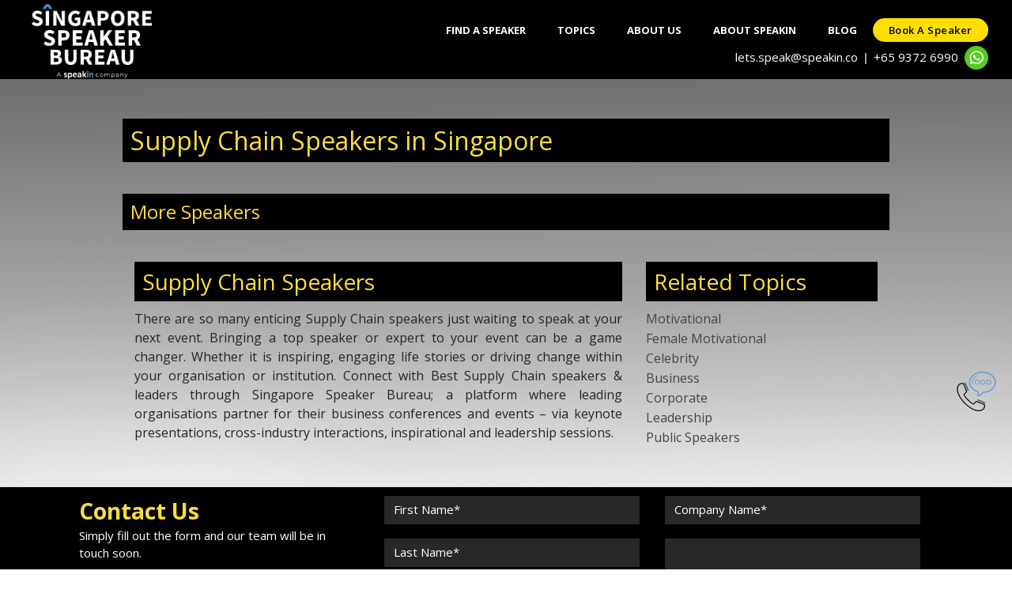

--- FILE ---
content_type: text/html; charset=UTF-8
request_url: https://www.singaporespeakerbureau.com/category/supply-chain
body_size: 49295
content:
<!DOCType html>
<html>
	<head>
	    <meta name="viewport" content="width=device-width, initial-scale=1" />
		<!--<title>Singapore Speaker Bureau</title>-->
		<title>Book Supply Chain Keynote Speakers in Singapore For Your Event</title>
		<meta name="description" content="Book the Best Supply Chain Keynote Speakers &amp; leaders through Singapore Speaker Bureau where leading organisations partner for their business conferences and events via keynote presentations, cross-industry interactions, inspirational, Motivational and leadership sessions.">
		<!-- Open Graph general (Facebook, Pinterest & Google+) --> 
        <meta property="og:title" content="Book Supply Chain Keynote Speakers in Singapore For Your Event"> 
        <meta property="og:description" content="Book the Best Supply Chain Keynote Speakers &amp; leaders through Singapore Speaker Bureau where leading organisations partner for their business conferences and events via keynote presentations, cross-industry interactions, inspirational, Motivational and leadership sessions."> 
        <meta property="og:image" itemprop="image" content="https://www.singaporespeakerbureau.com/img/logo/sg_logo_black_bg.png"/>
        
        <meta property="og:url" content="https://www.singaporespeakerbureau.com/category/supply-chain">
        <meta property="og:site_name" content="Singapore Speaker Bureau">
        <meta property="og:type" content="website">
        <meta property="og:image:type" content="image/png" />
        <meta property="og:locale" content="en_GB" />

		<link rel="canonical" href="https://www.singaporespeakerbureau.com/category/supply-chain" />
		<link href="https://www.singaporespeakerbureau.com/css/bootstrap.min.css" rel="stylesheet" type="text/css" />
		<link href="https://www.singaporespeakerbureau.com/css/main.css?v=16848" rel="stylesheet" type="text/css" />
		<script type="text/javascript" src="https://www.singaporespeakerbureau.com/js/jquery.min.js"></script>
		<script src="https://cdnjs.cloudflare.com/ajax/libs/popper.js/1.16.0/umd/popper.min.js"></script>
		<script type="text/javascript" src="https://www.singaporespeakerbureau.com/js/bootstrap.min.js"></script>
		<script src="https://use.fontawesome.com/b96ea7007a.js"></script>

		<!--<script src="http://demo.expertphp.in/js/jquery.js"></script>-->
		<link rel="shortcut icon" type="image/x-icon" href="https://www.singaporespeakerbureau.com/img/logo/sg_logo_black_bg.png" />
		 <link href='https://fonts.googleapis.com/css?family=Open+Sans:400,300,400italic,600,700' rel='stylesheet' type='text/css'>
		  <link href="https://www.singaporespeakerbureau.com/css/font-awesome.min.css" rel="stylesheet">
		  <link href="https://www.singaporespeakerbureau.com/css/bootstrap.min.css" rel="stylesheet">
		  <link href="https://www.singaporespeakerbureau.com/css/bootstrap-datetimepicker.min.css" rel="stylesheet">  
		  <link href="https://www.singaporespeakerbureau.com/css/flexslider.css" rel="stylesheet">
		  <link href="https://www.singaporespeakerbureau.com/css/templatemo-style.css?v=70980" rel="stylesheet">
		  <link href="https://www.singaporespeakerbureau.com/css/footer.css?v=42110" rel="stylesheet">
		  <meta name="_token" content="2jefhSUg8YobUdpudGPaZnaGOSbxZ3OD72OBjdRs" />
<!-- Google Tag Manager -->
<script>(function(w,d,s,l,i){w[l]=w[l]||[];w[l].push({'gtm.start':
new Date().getTime(),event:'gtm.js'});var f=d.getElementsByTagName(s)[0],
j=d.createElement(s),dl=l!='dataLayer'?'&l='+l:'';j.async=true;j.src=
'https://www.googletagmanager.com/gtm.js?id='+i+dl;f.parentNode.insertBefore(j,f);
})(window,document,'script','dataLayer','GTM-NHM9TWS');</script>
<!-- End Google Tag Manager -->
	</head>
	<body class="tm-gray-bg" style="background:url(https://www.singaporespeakerbureau.com/img/gradient-bg.png)repeat-x #fff;">
<!-- Google Tag Manager (noscript) -->
<noscript><iframe src="https://www.googletagmanager.com/ns.html?id=GTM-NHM9TWS"
height="0" width="0" style="display:none;visibility:hidden"></iframe></noscript>
<!-- End Google Tag Manager (noscript) -->
<!-- Google Tag Manager (noscript) -->
<noscript><iframe src="https://www.googletagmanager.com/ns.html?id=GTM-W4NJDHF"
height="0" width="0" style="display:none;visibility:hidden"></iframe></noscript>
<!-- End Google Tag Manager (noscript) -->
<style>
.jaNTFh {
    width: 30px;
    height: 30px;
    border-radius: 50%;
    background-color: rgb(89, 200, 37);
}
.jaNTFh .whatapp-icon-image {
    display: flex;
    -webkit-box-pack: center;
    justify-content: center;
    -webkit-box-align: center;
    align-items: center;
    width: 100%;
    height: 100%;
}
.jaNTFh{margin-left: 8px;}
.backsl{margin:0 8px;color:#fff;}
.backslash{margin:0 5px 0 0;color:#fff;}
.head_contact{ 
    width: 100%;
display:flex;
justify-content: flex-end !important;    
    
-webkit-box-align: center;
    align-items: center;
    
}
.head_contact .form-tel{
    display:block;
    float:right;
}
 .border-first-button.chat-with-us a i {
    font-size: 1rem;
    margin-right: 5px;
}
 .border-first-button.talk-to-us a i {
    font-size: 1rem;
    margin-right: 5px;
}
.logo_img{padding-top:5px;margin-left: 25px;}
.tm-nav li a{
     padding: 0px 20px;
      height: 30px;
     line-height: 30px;
}
.tm-nav li{margin-top: 10px;}
.border-first-button a {
    display: inline-block !important;
    padding: 0px 20px !important;
    color: #000 !important;
    border: 0px solid #ffde00 !important;
    border-radius: 15px;
    font-weight: 600 !important;
    letter-spacing: 0.5px !important;
    text-transform: capitalize !important;
    -webkit-transition: all 0.3s ease 0s;
    -moz-transition: all 0.3s ease 0s;
    -o-transition: all 0.3s ease 0s;
    transition: all 0.3s ease 0s;
    height: 30px;
     line-height: 30px;
    background: #ffde00;
    font-size:13px !important;
    
}
.border-first-button.chat-with-us a{
    background-color: #25d366;
     border: 1px solid #25d366 !important;
}
.border-first-button.talk-to-us a{
    background-color: #fff;
     border: 1px solid #fff !important;
}
.scroll-to-section{margin-right:10px;}
.tm-nav li:last-child {
    margin-right: 0px;
   
}
@media    screen and (max-width: 767px){
    .head_contact .form-tel{
   
    float:left !important;
}
    .mobile-menu-icon.active .fa-bars:before {
    content: "\f00d";
}
    
    .border-first-button a{min-width:143px;text-align:center;}
.tm-nav.show .scroll-to-section{
    margin-left:10px;
}
.tm-nav.show .row.justify-content-end {
    -ms-flex-pack: start!important;
    justify-content: flex-start!important;
}
}
@media    screen and (min-width: 320px) and (max-width: 980px){
    .tm-header .tm-nav.show li a{
         padding: 0px 20px !important;
    }
    .tm-nav.show .row.justify-content-end .border-first-button a {
   padding: 0px 20px !important;
    }
   .head_contact{padding-left:10px;justify-content: flex-start !important;margin-bottom:8px;flex-wrap: wrap;padding-right: 10px;gap: 5px;}
    .head_contact .search-bar.contact-form{width:230px !important;color: #fff !important;}
    .head_contact .telphmb{text-align:left!important;}
    .head_contact .search-button{/*width:194px;*/margin-left:50px;}
.logo_img {
    margin-left: 20px;
    height:70px;
}
}
@media    only screen and (max-width : 320px) {
.pull-left{
margin-right:0px;
}
}
</style>
<div class="tm-header">
	<div class="container-fluid">
		<div class="row justify-content-center align-items-center">
			<div class="col-lg-2 col-md-2 col-sm-12 tm-site-name-container">
				<a href='https://www.singaporespeakerbureau.com' class="tm-site-name">
					<img src="https://www.singaporespeakerbureau.com/img/logo/sg_logo_white.png" class="logo_img" alt="Singapore Speaker Bureau Logo" height="100">
				</a>	
			</div>
			<div class="col-lg-9 col-md-9 col-sm-12">
				<div class="mobile-menu-icon">
              		<i class="fa fa-bars"></i>
            	</div>
				<nav class="tm-nav">
				
					<div class="row justify-content-end"  style="">
						<ul id="menu">
							<!--<li style="margin-top: 10px;">
								<a href='https://www.singaporespeakerbureau.com' id="home" class="active">Home</a>
							</li>-->
							<li style="margin-top: 10px;">
								<a href='https://www.singaporespeakerbureau.com/speakers' id="speaker">Find A Speaker</a>
							</li>
							<li style="margin-top: 10px;">
								<a href='https://www.singaporespeakerbureau.com/topics' id="topics">Topics</a>
							</li>
							<li style="margin-top: 10px;">
								<a href='https://www.singaporespeakerbureau.com/about' id="about" >
									
								About Us</a>
							</li>
							<li style="margin-top: 10px;">
								<a href='http://www.speakin.co' id="home" class="active">About SpeakIn</a>
							</li>
														<li style="margin-top: 10px;">
								<a href='https://www.singaporespeakerbureau.com/blog' id="blog">Blog</a>
							</li>
							<!--<li style="margin-top: 10px;"><a href="https://www.speakin.co/join-as-expert" target="_blank" id="reg-as-expert">Register as Expert</a></li>
							<li style="margin-top: 10px;">
								<a href='https://www.singaporespeakerbureau.com/contact-us' id="contactUS">Contact Us</a>
							</li>-->
							<li class="scroll-to-section mr-0"><div class="border-first-button"><a href="#" class="bookaspeaker">Book a speaker</a></div></li>
							<li class="scroll-to-section d-none"><div class="border-first-button chat-with-us"><a target="_blank" href="https://api.whatsapp.com/send?phone=+6593726990&amp;text=Hi SpeakIn!%0aI checked your website and I need help finding a speaker for our event." title="WhatsApp" class="chatwithus1"><i class="fa fa-whatsapp"></i>Chat</a></div></li>
							<li class="scroll-to-section d-none"><div class="border-first-button talk-to-us"><a href="tel:+6593726990" class="chatwithus1"><i class="fa fa-phone"></i>Call</a></div></li>
							</li>
						</ul>
						
						
						<span class="head_contact">
						    <!--<span><a href="mailTo:singapore@singaporespeakerbureau.com" style="color:white;">singapore@singaporespeakerbureau.com</a></span><span class="backslash">,</span>--><span><a href="mailTo:lets.speak@speakin.co" style="color:white;">lets.speak@speakin.co</a></span><span style="color:#fff;" class="backsl">|</span>
<span class="telphmb">
								<a href="tel:+6593726990" style="color:white;">
									+65 9372 6990
								</a></span>
								<div class="WhatsAppButton jaNTFh">
	<a href="https://api.whatsapp.com/send?phone=+6593726990&amp;text=Hello Team SpeakIn. Let's speak!" title="WhatsApp" target="_blank" rel="noreferrer">
		<div class="whatapp-icon-image">
		<span style="box-sizing:border-box;display:inline-block;overflow:hidden;width:initial;height:initial;background:none;opacity:1;border:0;margin:0;padding:0;position:relative;max-width:100%"><span style="box-sizing:border-box;display:block;width:initial;height:initial;background:none;opacity:1;border:0;margin:0;padding:0;max-width:100%">
		    <img style="display:block;max-width:100%;width:initial;height:initial;background:none;opacity:1;border:0;margin:0;padding:0" alt="" aria-hidden="true" src="data:image/svg+xml,%3csvg%20xmlns=%27http://www.w3.org/2000/svg%27%20version=%271.1%27%20width=%2717.5%27%20height=%2717.5%27/%3e"></span>
		    <img alt="whatsapp" src="https://www.indianspeakerbureau.com/img/icon/whatsapp.svg" style="position:absolute;top:0;left:0;bottom:0;right:0;box-sizing:border-box;padding:0;border:none;margin:auto;display:block;width:0;height:0;min-width:100%;max-width:100%;min-height:100%;max-height:100%">
		</span>
		</div>
	</a>
</div>
						</span>
					
					</div>

				</nav>	
			</div>		
		</div>
	</div>	  	
</div><style type="text/css">
a{
	color: #454444;
}
a:hover{
	    color: black;
}
#seo-content{
display:none;
}
img.cat-img-p {
    height: auto;
    object-fit: cover;
    aspect-ratio: 1 / 1;
    object-position: center;
}
</style>
<div class="container" id="cat-page"
    style="margin: auto;">
	<h1 class="heading" align="left">Supply Chain Speakers in Singapore</h1>
			<div class="row" style="margin-top:10px;">
		<div id="carouselExampleIndicators" class="carousel slide" style="padding: 0 16px 0px 16px;" data-ride="carousel">
			<div class="carousel-inner" role="listbox">
							</div>
		</div>
	</div>
	<h3 class="heading" align="left" style="margin-top:20px;">More Speakers</h3>
	<div class="row" style="margin-top:20px;">
			</div>
	<div class="row">
	
		<div class="col-md-8">
		
			<h2 class="heading" align="left" style="margin-top:20px;">Supply Chain Speakers</h2>
							<p style="text-align: justify;padding-top:10px">There are so many enticing Supply Chain speakers just waiting to speak at your next event. Bringing a top speaker or expert to your event
			can be a game changer. Whether it is inspiring, engaging life stories or driving change within your organisation or institution.
			Connect with Best Supply Chain speakers & leaders through Singapore Speaker Bureau; a platform where leading organisations partner for their business
			conferences and events – via keynote presentations, cross-industry interactions, inspirational and leadership sessions.</p>

			
		
			
			
		</div>
		<div class="col-md-4">
			<h2 class="heading" align="left" style="margin-top:20px;">Related Topics</h2>
			<div style="padding-top: 10px;">
			<a href='https://www.singaporespeakerbureau.com/category/motivational'>Motivational</a></br>
			<a href='https://www.singaporespeakerbureau.com/category/inspiring-women'>Female Motivational</a></br>
			<a href='https://www.singaporespeakerbureau.com/category/celebrity'>Celebrity</a></br>
			
			<a href='https://www.singaporespeakerbureau.com/category/business'>Business</a></br>
			<a href='https://www.singaporespeakerbureau.com/category/corporate-trainer'>Corporate</a></br>
			<a href="https://www.singaporespeakerbureau.com/category/leadership">Leadership</a></br>
			<a href='https://www.singaporespeakerbureau.com'>Public Speakers</a></div>
		</div>
	</div>

</div>
<script type="text/javascript">
	
	$(document).ready(function() {
	    $(".carousel-inner").children().first().addClass('active');
	$("#readtoggle").click(function() {
    var elem = $("#readtoggle").text();
    if (elem == "Read More") {
      
      $("#readtoggle").text("Read Less");
      $("#seo-content").slideDown();
    } else {
     
      $("#readtoggle").text("Read More");
      $("#seo-content").slideUp();
    }
  });
	});
</script>
<style type="text/css">
.fabs {
  position: fixed;
  right: 20px;
  bottom: 200px;
  z-index: 101;
}

.scaction {
  
  height: 50px;
  width: 50px;
  border-radius: 50%;
  /*box-shadow: 0 5px 7px 0px gray;*/
  transition: background-color 0.4s ease-in-out;
  
}
.scaction.active{background: gray;}
.scaction i {
  position: absolute;
  color: white;
  left: 50%;
  top: 50%;
  transform: translate(-50%, -50%);
  font-size: 25px;
  cursor: pointer;
  
}
.scaction span img{
    height: 50px;
  width: 50px;
}
.scaction span {
  position: absolute;
  
  left: 50%;
  top: 50%;
  transform: translate(-50%, -50%);
  width:100%;
  height:100%;
  cursor: pointer;
}

.scaction.active:hover {
  background-color: #000;
}

.scbtn {
  position: absolute;
  height: 35px;
  width: 35px;
  border-radius: 50%;
  
}

.scbtn i {
  position: absolute;
  font-size: 18px;
  color: white;
  left: 50%;
  top: 50%;
  transform: translate(-50%, -50%);
}

.scbtns {
  position: absolute;
  bottom: 0px;
  margin-bottom: 5px;
  height: 35px;
  width: 35px;
  transition: 0.3s ease-in-out;
  left: 50%;
  transform: translateX(-50%);
  z-index: -1;
  display: none;
}
.scbtns.open {
  bottom: 50px;
  display: inline-block;
}
@media  screen and (min-width: 320px) and (max-width: 980px) {
    .g-recaptcha {
    transform:scale(0.5);
    -webkit-transform:scale(0.5);
    transform-origin:0 0;
    -webkit-transform-origin:0 0;
}
}

@media  only screen
and (min-device-width : 320px)
and (max-device-width : 568px)
{
#button {
align="left";
}

}
.isbfooter_links a:hover,.isbfooter_bottom_header_one a{color:#fff;}
label.error{color:#fff;}
.cplchold::-webkit-input-placeholder { /* Chrome/Opera/Safari */
  color: #fff;
}
.cplchold::-moz-placeholder { /* Firefox 19+ */
  color: #fff;
}
.cplchold:-ms-input-placeholder { /* IE 10+ */
  color: #fff;
}
.cplchold:-moz-placeholder { /* Firefox 18- */
  color: #fff;
}
.leaddescription{
    height:106px!important;
   webkit-writing-mode: horizontal-tb !important;
    text-rendering: auto;
   
    letter-spacing: normal;
    word-spacing: normal;
    text-transform: none;
    text-indent: 0px;
    text-shadow: none;
    
    text-align: start;
    appearance: auto;
    
    -webkit-rtl-ordering: logical;
    flex-direction: column;
    resize: auto;
    cursor: text;
    white-space: pre-wrap;
    overflow-wrap: break-word;
    column-count: initial !important;
    
}
.form-control:disabled, .form-control[readonly] {
    background-color: rgba(128, 128, 128, 0.31); 
    opacity: 1;
    color:#fff;
    pointer-events: none;
}
</style>
<footer class="tm-black-bg" id="footer">
	<div class="container">
		<form method="POST" action="https://www.singaporespeakerbureau.com/contact" accept-charset="UTF-8" id="footer-contact-form"><input name="_token" type="hidden" value="2jefhSUg8YobUdpudGPaZnaGOSbxZ3OD72OBjdRs">
			<div class="row" >
				<div class="pull-left col-md-4" style="width:265px;">
					<h3 style="color:#fcdd44; font-weight:900px; font-size:28px;  margin-top:15px;">
						<b>Contact Us</b>
					</h3>
					<div class="contact" style="margin-top: 5px;">
						Simply fill out the form and our team will be in touch soon.
					</div>
										<hr style="border-top: 1px solid #34342f; color:gray;">
						<div class="contact" style="font-size: 15px;font-family: 'Open Sans', sans-serif;">
					    Call us at:<br /><a href="tel:+6593726990" style="color:white;">+65 9372 6990 (International)</a><br /><a href="tel:+919625002763" style="color:white;">+91 96250 02763 (India)</a><br /><a href="tel:+60102344265" style="color:white;">+60 10 234 4265 (Malaysia)</a><br />or
E-mail us at: <a href="mailTo:lets.speak@speakin.co"><span style="color:#fcdd44;">lets.speak@speakin.co</span></a> </br>
					</div>
				</div>
				<div class="col-md-8">
					<div class="row" style="margin-top:10px;">
						<div class="col-md-6 contact-1">
							<div class="form-group">
								<div class="row">
									<div class="col-md-12 pd-0">
										<input type="text" name="user_name" class="form-control contact-form cplchold" placeholder="First Name*" pattern="[a-zA-Z'-'\s]*" required="required">
									</div>
									
								</div>
							</div>
							<div class="form-group">
								<div class="row">
									<div class="col-md-12 pd-0">
										<input type="text" name="last_name" class="form-control contact-form cplchold" placeholder="Last Name*" pattern="[a-zA-Z'-'\s]*" required="required">
									</div>
									
								</div>
							</div>
							
							<div class="form-group">
								<div class="row">
									
									<div class="col-md-12 pd-0">
										<input type="email" name="user_email" id="quick_contact_form_email" class="form-control contact-form cplchold" placeholder="Email*"   required>
									</div>
									<div class="col-xl-12 col-lg-12 col-md-12 col-sm-12 pd-0" id="footer_already" style="display:none;">
									<div class="form-group mb-0 mt-3" id="booknowotpdatacheckemail">
										<input type="text" id="quick_contact_form_user_otp"
											name="quick_contact_form_user_otp" value="" 
											class="form-control contact-form cplchold"
											placeholder="OTP" />
											<input type="hidden" id="otpcheckemail"
											name="otpcheckemail"/>
											<span id="otpemail_already" class="help-block"></span>
											
									</div>
								</div>
								</div>
							</div>
								<div class="form-group form-row">
								    <!--<input type="hidden" name="user_budget" value="">-->
								    
	<div class="col-md-3 col-3">
	    <input type="text" id="quick_contact_form_cc" name="quick_contact_form_cc" value="" class="form-control contact-form cplchold" placeholder="" readonly="">
	</div>
	<div class="col-md-9 col-9">
		<input type="text" id="quick_contact_form_phone" name="user_phone" value="" class="form-control contact-form cplchold" placeholder="Mobile*" pattern="[1-9]{1}[0-9]{5,10}" maxlength="10" required>
	</div>
</div>
	<div class="form-group">
								<div class="row">
									<div class="col-md-12 pd-0">
									    <select name="user_budget" id="user_budget" class="form-control contact-form" style="color: #fff;" required="required">
	<option value="">Your budget? *</option>
	<option value="Less than USD 1000">Less than USD 1000</option>
	<option value="USD 1000 - USD 5000">USD 1000 - USD 5000</option>
	<option value="USD 5000 - USD 10,000">USD 5000 - USD 10,000</option>
	<option value="USD 10,000 - USD 20,000">USD 10,000 - USD 20,000</option>
	<option value="USD 20,000 - USD 50,000">USD 20,000 - USD 50,000</option>
	<option value="USD 50,000 - USD 10,0000">USD 50,000 - USD 10,0000</option>
	<option value="USD 100,000+">USD 100,000+</option>
	<option value="I am looking for a pro-bono speaker">I am looking for a pro-bono speaker</option>
</select>
										
									</div>
									
								</div>
							</div>
						
							<div class="form-group d-none">
								<input type="hidden" name="speaker_name" class="form-control contact-form cplchold" placeholder="Which speaker(s) interests you?" >
							</div>
						</div>
						<div class="col-md-6 contact-2">
						    	<div class="form-group">
								<div class="row">
									<div class="col-md-12 pd-0 d-none">
										<input type="hidden" name="event_date" class="form-control contact-form cplchold" placeholder="Event Date(dd/mm/yy)" >
									</div>
									<div class="col-md-12 pd-0">
										<input type="text" name="user_organization" class="form-control contact-form cplchold" placeholder="Company Name*"  pattern="[a-zA-Z0-9'-'\s]*" required="required">
									</div>
								</div>
							</div>
							<div class="form-group">
								<!--<textarea type="text" name="inputMessage" id="inputMessage" class="form-control contact-form cplchold" rows="6" style="height:106px;" placeholder="Requirement" ></textarea>-->
								<input type="text" name="leaddescription" id="leaddescription" class="form-control contact-form cplchold leaddescription"
                                    placeholder="Requirement*" pattern="[a-zA-Z0-9'-'\s]{1,120}">
							</div>
							<div class="form-group">
							    <script src='https://www.google.com/recaptcha/api.js'></script>
							<div class="g-recaptcha" data-theme="dark" data-sitekey="6LeZjUglAAAAANT1WaVuETGWCoyBhs_Eev99RutN" data-callback="recaptchaCallback" data-expired-callback="recaptchaExpired"></div>
							<input id="grecaptcha" name="grecaptcha" type="text" style="opacity: 0; position: absolute; top: 0; left: 0; height: 1px; width: 1px;"/>
							</div>
								<div class="form-group">
								<div class="row">
								    <div id="button" class="col-md-12" align="right">
								<input id="btnSpeakinsend" class="btn btn-default" type="submit" style="background-color:#fcdd44;">
							</div>
								</div>
							</div>
							<!-- <div class="g-recaptcha" data-theme="dark" data-sitekey="6Ld8EjoUAAAAAPJJ0CEEoOKp-E-mC8o39ZVqlTkk"></div> -->
						</div>
						<input type="hidden" name="role" value="Client">
						<input type="hidden" name="http_referance" value="">
						<input type="hidden" name="utm_source" value="">
<input type="hidden" name="utm_medium" value="">
<input type="hidden" name="utm_campaign" value="">
<input type="hidden" name="utm_term" value="">
<input type="hidden" name="utm_content" value="">
<input type="hidden" name="gclid" value="">
<input type='hidden' id="zc_gad" name="zc_gad" value=""/>
							<!--<div id="button" class="form-group col-md-12" align="right">
								<input id="btnSpeakinsend" class="btn btn-default" type="submit" style="background-color:#fcdd44;">
							</div>-->
						</div>
					</div>
				</div>
			
		</form>
	</div>
	<div class="isbfooter_area">
	   <!-- Top Footer Area Start -->
        <div class="foo_top_header_one section_padding_100_70">
            <div class="container">
                <div class="row">
                    <div class="col-12 col-md-7 col-lg-7 pr-md-5">
                        <div class="isbfooter_part">
                            <h4>Singapore Speakers Bureau: Singapore's Premier Speaker Network</h4>
                            <h5 class="d-none">Online Speakers Forum in Singapore</h5>
                            <p class="d-none">Singapore's leading organizations partner <strong>with prominent Speakers</strong> from across the industries and disciplines for their conferences and events – via keynote presentations, cross-industry interactions, motivational and leadership sessions.</p>
                        </div>
<div class="footer-payment-icons">
               <img class="img-responsive lazyloaded" src="https://www.singaporespeakerbureau.com/img/logo/sp_footer_icf_bg.png" data-src="https://www.singaporespeakerbureau.com/img/logo/sp_footer_icf_bg.png" alt="loading">
</div>
                    </div>
                    <div class="col-12 col-md-5 col-lg-5 subscribe-right">
                        <div id="mc_embed_signup">
                            <form action="https://speakin.us4.list-manage.com/subscribe/post?u=eedd886a989dd65cb079f678c&id=a0637cf7f0&f_id=001dcee0f0" method="post" id="mc-embedded-subscribe-form" name="mc-embedded-subscribe-form" class="validate form-footer my-3" novalidate>
                        
                            <div id="mc_embed_signup_scroll">
                                <div class="mc-field-group">
                  <input type="email" value="" name="EMAIL" class="required email" id="mce-EMAIL" placeholder="Enter your email" required>
                  <input type="submit" value="Subscribe" name="subscribe" id="mc-embedded-subscribe" class="button">
                  </div>
                  
                  </div>
                  <div id="mce-responses" class="clear">
		<div class="response" id="mce-error-response" style="display:none"></div>
		<div class="response" id="mce-success-response" style="display:none"></div>
	</div>
	<div style="position: absolute; left: -5000px;" aria-hidden="true"><input type="text" name="b_eedd886a989dd65cb079f678c_a0637cf7f0" tabindex="-1" value=""></div>
</form>
<script type='text/javascript' src='//s3.amazonaws.com/downloads.mailchimp.com/js/mc-validate.js'></script><script type='text/javascript'>(function($) {window.fnames = new Array(); window.ftypes = new Array();fnames[0]='EMAIL';ftypes[0]='email';fnames[1]='FNAME';ftypes[1]='text';fnames[2]='LNAME';ftypes[2]='text';fnames[4]='PHONE';ftypes[4]='phone';fnames[6]='MMERGE6';ftypes[6]='text';fnames[7]='MMERGE7';ftypes[7]='text';fnames[3]='MMERGE3';ftypes[3]='text';fnames[5]='MMERGE5';ftypes[5]='text';fnames[8]='MMERGE8';ftypes[8]='phone';fnames[9]='MMERGE9';ftypes[9]='text';}(jQuery));var $mcj = jQuery.noConflict(true);</script>
<!--End mc_embed_signup-->
</div>
<p class=" mb-2">To receive little doses of motivation in the form of email, sign up here for the newsletter</p>
<div class="isbfooter_part m-top-15 ">
                            <h5>Follow Us</h5>
                            <ul class="isbfooter_social_links">
                             
                               
                                <li><a href="https://www.instagram.com/speakin_official/" target="_blank"><i class="fa fa-instagram" aria-hidden="true"></i></a></li>
                                <li><a href="https://www.linkedin.com/showcase/singapore-speakers-bureau/" target="_blank"><i class="fa fa-linkedin" aria-hidden="true"></i></a></li>
                            </ul>
                        </div>
                        
                    </div>
                    
                    
                </div>
            </div>
            <div class="container">
                <div class="row">
                    <div class="col-12 col-md-2 col-lg-2">
                        <div class="isbfooter_part">
                            <h5>Useful links</h5>
                            <ul class="isbfooter_links">
                                <li><a href='https://www.singaporespeakerbureau.com/speakers'><i class="fa fa-angle-right" aria-hidden="true"></i>FIND A SPEAKER</a></li>
                               <li><a href="https://www.speakin.co/join-as-expert" target="_blank" class="text-uppercase"><i class="fa fa-angle-right" aria-hidden="true"></i>Become a speaker</a></li>
                                <li><a href='https://www.singaporespeakerbureau.com/topics'><i class="fa fa-angle-right" aria-hidden="true"></i>TOPICS</a></li>
                                <li><a href='https://www.singaporespeakerbureau.com/about'><i class="fa fa-angle-right" aria-hidden="true"></i>ABOUT US</a></li>
                                <li><a href='https://www.singaporespeakerbureau.com/blog'><i class="fa fa-angle-right" aria-hidden="true"></i>BLOG</a></li>
                                <li><a href='https://www.singaporespeakerbureau.com/contact-us'><i class="fa fa-angle-right" aria-hidden="true"></i>CONTACT US</a></li>
                                <li><a href='https://www.singaporespeakerbureau.com/terms-of-use'><i class="fa fa-angle-right" aria-hidden="true"></i>TERMS OF USE</a></li>
								<li><a href='https://www.singaporespeakerbureau.com/privacy-policy'><i class="fa fa-angle-right" aria-hidden="true"></i>PRIVACY POLICY</a></li>
                            </ul>
                        </div>
                    </div>
                    <div class="col-12 col-md-10 col-lg-10">
                        <div class="isbfooter_part">
                            <h5>Speaker Categories or Topics</h5>
                            <ul class=" isbfooter_widget">
                                <li><a href='https://www.singaporespeakerbureau.com/category/leadership'>Leadership</a></li>
                                <li><a href='https://www.singaporespeakerbureau.com/category/management'>Management</a></li>
                                <li><a href='https://www.singaporespeakerbureau.com/category/start-up-strategy'>Start-up Strategy</a></li>
                                <li><a href='https://www.singaporespeakerbureau.com/category/customer-service'>Customer Service</a></li>
                                <li><a href='https://www.singaporespeakerbureau.com/category/business'>Business</a></li>
                                <li><a href='https://www.singaporespeakerbureau.com/category/strategy'>Strategy</a></li>
                                <li><a href='https://www.singaporespeakerbureau.com/category/corporate-consulting'>Corporate Consulting</a></li>
                                <li><a href='https://www.singaporespeakerbureau.com/category/business-strategy'>Business Strategy</a></li>
                                <li><a href='https://www.singaporespeakerbureau.com/category/leadership-coaching'>Leadership Coaching</a></li>
                                <li><a href='https://www.singaporespeakerbureau.com/category/design-thinking'>Design Thinking</a></li>
                                <li><a href='https://www.singaporespeakerbureau.com/category/it'>IT</a></li>
                                <li><a href='https://www.singaporespeakerbureau.com/category/marketing'>Marketing</a></li>
                                <li><a href='https://www.singaporespeakerbureau.com/category/human-resource'>Human Resource</a></li>
                                <li><a href='https://www.singaporespeakerbureau.com/category/esg'>ESG (Environmental Social and Governance)</a></li>
                                <li><a href='https://www.singaporespeakerbureau.com/category/future-of-work'>Future of Work</a></li>
                                <li><a href='https://www.singaporespeakerbureau.com/category/communication'>Communication</a></li>
                                <li><a href='https://www.singaporespeakerbureau.com/category/digital-transformation-experts'>Digital Transformation</a></li>
                                <li><a href='https://www.singaporespeakerbureau.com/category/learning-and-development'>Learning and Development</a></li>
                                <li><a href='https://www.singaporespeakerbureau.com/category/finance'>Finance</a></li>
                                

                            </ul>
                        </div>

                        
                    </div>
                    
                    
                </div>
            </div>
             <div class="container">
        <div class="row">
            <div class="col-md-12">
                <p class="text-white Terms_of_Proposal">*All speaker (aka. trainer or expert) profiles listed here are curated for excellence in speech and expertise in the said topic. Each profile and the details therein are indicative of publicly available information for the given speaker/expert and are solely the property of the said speaker/expert. SpeakIn is an aggregator platform and proposes these names basis publicly available information and does not commit availability of the speaker/expert unless confirmed explicitly upon further communication – which will again be upon sole discretion of the proposed speaker/expert.</p></div>
        </div>
    </div>
        </div>
        <!-- Footer Bottom Area Start -->
        <div class="isbfooter_bottom_header_one section_padding_50 text-center">
            <div class="container">
                <div class="row">
                    <div class="col-12">
                        <p>© All Rights Reserved by <a href="https://www.singaporespeakerbureau.com/">Singapore Speakers Bureau </a></p>
                    </div>
                </div>
            </div>
        </div> 
	</div>
</footer>
<div class="fabs" onclick="toggleBtn()">
      <div class="scaction">
        
        <span id="add"><img src="https://www.indianspeakerbureau.com/img/call_01.png"  width="50" height="50"/></span>
        <i class="fa fa-times" id="remove" style="display: none"></i>
      </div>

      <div class="scbtns">
        
        
        <a href="https://api.whatsapp.com/send?phone=+6593726990&amp;text=Hello Team SpeakIn. Let's speak!" title="WhatsApp" target="_blank" class="scbtn" style="background: #44d62c"
          ><i class="fa fa-whatsapp"></i></a>
        <a href="tel:+6593726990" class="scbtn" style="background: #ffde00"
          ><i class="fa fa-phone" style="color:#2b2727;"></i></a>
        <a href="mailTo:lets.speak@speakin.co" target="_blank" class="scbtn" style="background:#5080be"
          ><i class="fa fa-envelope"></i></a>
      </div>
    </div>
		<script type="text/javascript" src="https://www.singaporespeakerbureau.com/js/jquery-1.11.2.min.js"></script> 
		 <!--<script src="https://cdnjs.cloudflare.com/ajax/libs/popper.js/1.16.0/umd/popper.min.js"></script>-->
		<script src="https://code.jquery.com/ui/1.12.1/jquery-ui.js"></script>
		<script type="text/javascript" src="https://www.singaporespeakerbureau.com/js/moment.js"></script>						<!-- moment.js -->
		<script type="text/javascript" src="https://www.singaporespeakerbureau.com/js/bootstrap.min.js"></script>		
		<script type="text/javascript" src="https://www.singaporespeakerbureau.com/js/bootstrap-datetimepicker.min.js"></script>
		<script type="text/javascript" src="https://www.singaporespeakerbureau.com/js/jquery.flexslider-min.js"></script>
		<script type="text/javascript" src="https://www.singaporespeakerbureau.com/js/templatemo-script.js?v=1.1"></script> 
		<script type="text/javascript" src="https://www.singaporespeakerbureau.com/js/main.js"></script>
		<script type="text/javascript" src="https://www.singaporespeakerbureau.com/js/showMoreItems.js?v=1.13"></script>
		<link href="https://www.singaporespeakerbureau.com/css//jquery-ui.css" rel="stylesheet">
<script src="https://cdnjs.cloudflare.com/ajax/libs/jquery-validate/1.19.2/jquery.validate.min.js"></script>
		<!-- <link href="//code.jquery.com/ui/1.12.1/themes/base/jquery-ui.css" rel="stylesheet"> -->
				 <script>
    function toggleBtn() {
      const Btns = document.querySelector(".scbtns");
      const add = document.getElementById("add");
      const remove = document.getElementById("remove");
      const btn = document.querySelector(".scbtns").querySelectorAll("a");
      const scaction = document.querySelector(".scaction");
      Btns.classList.toggle("open");
      if (Btns.classList.contains("open")) {
        remove.style.display = "block";
        add.style.display = "none";
        scaction.classList.add("active");
        btn.forEach((e, i) => {
          setTimeout(() => {
            bottom = 40 * i;
            e.style.bottom = bottom + "px";
            console.log(e);
          }, 100 * i);
        });
      } else {
        add.style.display = "block";
        remove.style.display = "none";
         scaction.classList.remove("active");
        btn.forEach((e, i) => {
          e.style.bottom = "0px";
        });
      }
    }
       var header = $("#header");
      /*  $('.fabs').fadeOut(200);
    $(window).scroll(function() {    
        var scroll = $(window).scrollTop();
    
        if (scroll >= 50) {
           
            $('.fabs').fadeIn(200);
            
        } else {
           
            
             $('.fabs').fadeOut(200);
        }
    });*/
  </script>
		<script>
  var queryForm = function(settings){
    var reset = settings && settings.reset ? settings.reset : false;
    var self = window.location.toString();
    var querystring = self.split("?");
    if (querystring.length > 1) {
      var pairs = querystring[1].split("&");
      for (i in pairs) {
        var keyval = pairs[i].split("=");
        if (reset || sessionStorage.getItem(keyval[0]) === null) {
          sessionStorage.setItem(keyval[0], decodeURIComponent(keyval[1]));
        }
      }
    }
    var hiddenFields = document.querySelectorAll("input[type=hidden], input[type=text]");
    for (var i=0; i<hiddenFields.length; i++) {
      var param = sessionStorage.getItem(hiddenFields[i].name);
      if (param) document.getElementsByName(hiddenFields[i].name)[0].value = param;
    }
  }

  setTimeout(function(){queryForm();}, 3000);
</script>
		<script type="text/javascript">
			          function recaptchaCallback() {
  var response = grecaptcha.getResponse();
  $("#grecaptcha").val(response);
 $("#grecaptcha-error").remove();
}
function recaptchaExpired() {
  $("#grecaptcha").val("");
}
function doneTyping () {
   var reg = /^[A-Z0-9._%+-]+@([A-Z0-9-]+\.)+[A-Z]{2,4}$/i;
  var email = $("input[name=user_email]").val();
  //alert("finished typing");
  //alert(email);
  if(email.trim() == '' || !reg.test(email)){
				
				$("input[name=user_email]").focus();
				return false;
        			  }else{
        			      $.ajax({
        			type: "POST",
        			url: "https://www.singaporespeakerbureau.com/sendgrid_server/process_send_otp.php", 
        			dataType: 'json',
        			data: {'email': email},  
        			cache:false,
        			beforeSend: function() {
        			  $( '#booknowotpdatacheckemail').attr("data-otp","");
        		  	},
        		 	complete: function(){
        			
        		  	},
        		 	success:
        			   function(data){                                       
        				    if(data.status=="Yes"){
        				        $( '#booknowotpdatacheckemail').attr("data-otp",data.data);
        				      
        					
        						$('#footer_already').show();
        						var user_otp = $("input[id=quick_contact_form_user_otp]").val();
        					$('#quick_contact_form_user_otp').prop('required',true);
        						
        						
        					}else{
        					    $( '#booknowotpdatacheckemail').attr("data-otp",data.data);
        					//	$( '.footeremail_already').html('');
        						$('#footer_already').show();
                                
        					}
        			   },
        		 	error: 
        			 function(e) {
        			 
        			}
        		});
        			      
        			  }
  
} 
		$(document).ready(function() {
$.get('https://www.singaporespeakerbureau.com/country_calling_code', function(data){
  
        if(data !=""){
  $('#quick_contact_form_cc').val(data);
  $('#country-code').text(data);
  $('#expert_countrycode').val(data);
  

        }else{
            $('#quick_contact_form_cc').val("+91");
            $('#country-code').text("+91");
            $('#expert_countrycode').val("+91");
        }
})
    $.get('https://www.singaporespeakerbureau.com/speakerkeywords', function(data){
  
        if(data !=""){
  $.each(data, function(index, value) {
  //  $('.isbfooter_widget').append('<li><a href="https://www.singaporespeakerbureau.com">' + value.name + '</a></li>');
  $('.isbfooter_widget').append('<li><a href="https://www.singaporespeakerbureau.com/'+value.slug+'">' + value.name + '</a></li>');
});

        }
})
		  var typingTimer;               
var doneTypingInterval = 5000;  
var $input = $('#quick_contact_form_email');


$input.on('keyup', function () {
  clearTimeout(typingTimer);
  typingTimer = setTimeout(doneTyping, doneTypingInterval);
});

$input.on('keydown', function () {
  clearTimeout(typingTimer);
});
		    
$.validator.addMethod("fullname", function(value, element) {
  if (/^[a-z ]+$/i.test(value)) {
    return true;
  } else {
    return false;
  };
}, 'Please enter your first name.');	
$.validator.addMethod("lastname", function(value, element) {
  if (/^[a-z ]+$/i.test(value)) {
    return true;
  } else {
    return false;
  };
}, 'Please enter your last name.');		    
$.validator.addMethod('customcc', function (value, element){
 
  return this.optional(element) || /^[1-9]{1}[0-9]{5,10}$/.test(value);
 
}, "Please enter a valid mobile number");
$.validator.addMethod('customdesc', function (value, element){
 
  return this.optional(element) || /^[a-zA-Z0-9_\-\.\?\;\:\,\s]{1,120}$/.test(value);
 
}, "Please enter only text.");
$.validator.addMethod('email_rule', function (value, element) {
		if (/^([a-zA-Z0-9_\-\.]+)\+?([a-zA-Z0-9_\-\.]+)@((\[[0-9]{1,3}\.[0-9]{1,3}\.[0-9]{1,3}\.)|(([a-zA-Z0-9\-]+\.)+))([a-zA-Z]{2,4}|[0-9]{1,3})(\]?)$/.test(value)) {
			return true;
		} else {
			return false;
		};
	}, "Please enter a valid email address.");
 
   $("#footer-contact-form").validate({
   
    rules: {
      
      user_name: {
                required: true,
                fullname: true
            }, 
            last_name: {
                required: true,
                lastname: true
            }, 
            user_email: {
            	required: true, 
                email_rule: true  
            }, 
             user_phone: {
                required: true ,
                customcc: true,
               
            },
            user_organization: {
                required: true 
            }, 
           /* quick_contact_form_subject: {
                required: true 
            },*/ 
            user_budget: {
                required: true 
            }, 
            leaddescription: {
               customdesc: true,
                required: true ,
            }, 
            
            grecaptcha: {
      required: true
    }
      

    },

    submitHandler: function(form) {
        if( $("#quick_contact_form_user_otp").val() !=""){
                   var chkemail = $("#otpcheckemail").val();
                    var dataotp = $("#booknowotpdatacheckemail").attr("data-otp");
                   
                   var cemail = $("#quick_contact_form_user_otp").val();
        if(chkemail=='' && dataotp==cemail){
            form.submit();
            
        }else{
         $("#btnSpeakinsend").attr({'disabled' : 'true', 'value' : 'Sending...' });
        //     $('#btnSpeakinsend').prop("disabled", true);
                        $('#otpemail_already').show();
                        $('#otpemail_already').html('Not valid OTP!');
        }
        
         }
      //  $("#btnSpeakinsend").attr({'disabled' : 'true', 'value' : 'Sending...' });
     //   form.submit();
    }
  });
		    
		    
		    
		    
		  
			$( function() {
		    	$( "#datepicker" ).datepicker();
		    	  $(".yellow_btn").on('click', function(event){
       
       event.preventDefault();
      
       setTimeout(function() {
        $("html, body").animate({ scrollTop: $("#footer").offset().top-50}, 1500);}, 200);
        $("input[name='user_name']").focus();
        
      });
		    	
		  	});
		  $('input[type=email],input[name=user_email],input[name=user_name],input[name=user_phone],input[name=user_organization]').bind('copy paste', function (e) {
         e.preventDefault();
      });
      
          $("input[name=user_name]").keyup(function(e){
    
    var myString = $("input[name=user_name]").val();
 
var stringStripped = myString.replace(/<(?:.|\n)*?>/gm, '');
 
 $("input[name=user_name]").val(stringStripped);
       
        
    });
     $("input[name=user_email]").keyup(function(e){
    
    var myString = $("input[name=user_email]").val();
 
var stringStripped = myString.replace(/<(?:.|\n)*?>/gm, '');
 
 $("input[name=user_email]").val(stringStripped);
       
        
    });
     $("input[name=user_phone]").keyup(function(e){
    
    var myString = $("input[name=user_phone]").val();
 
var stringStripped = myString.replace(/<(?:.|\n)*?>/gm, '');
 
 $("input[name=user_phone]").val(stringStripped);
       
        
    });
    $("input[name=user_organization]").keyup(function(e){
    
    var myString = $("input[name=user_organization]").val();
 
var stringStripped = myString.replace(/<(?:.|\n)*?>/gm, '');
 
 $("input[name=user_organization]").val(stringStripped);
       
        
    });
    $("input[name=leaddescription]").keyup(function(e){
    
    var myString = $("input[name=leaddescription]").val();
 
var stringStripped = myString.replace(/<(?:.|\n)*?>/gm, '');
 
 $("input[name=leaddescription]").val(stringStripped);
       
        
    });

		});
		</script>

<script>
	var mc1Submitted = false;
	jQuery('#mc-embedded-subscribe-form').on('submit reset', function (event) {
		console.log(event);
		 if ("submit" === event.type) {
		 	mc1Submitted = true;
		 } else if ( "reset" === event.type && mc1Submitted ) {
		 	console.log('success');
		 //	window.location.href = 'https://www.singaporespeakerbureau.com/thank-you';
		 }
	});
</script>
    		<!-- Templatemo Script -->
	<script>
		// HTML document is loaded. DOM is ready.
		$(function() {

			$('#hotelCarTabs a').click(function (e) {
			  e.preventDefault()
			  $(this).tab('show')
			})

        	$('.date').datetimepicker({
            	format: 'MM/DD/YYYY'
            });
            $('.date-time').datetimepicker();

			// https://css-tricks.com/snippets/jquery/smooth-scrolling/
		  	$('a[href*=#]:not([href=#])').click(function() {
			    if (location.pathname.replace(/^\//,'') == this.pathname.replace(/^\//,'') && location.hostname == this.hostname) {
			      var target = $(this.hash);
			      target = target.length ? target : $('[name=' + this.hash.slice(1) +']');
			      if (target.length) {
			        $('html,body').animate({
			          scrollTop: target.offset().top
			        }, 1000);
			        return false;
			      }
			    }
		  	});
		});
		
		// Load Flexslider when everything is loaded.
		$(window).load(function() {	  		
			// Vimeo API nonsense

/*
			  var player = document.getElementById('player_1');
			  $f(player).addEvent('ready', ready);
			 
			  function addEvent(element, eventName, callback) {
			    if (element.addEventListener) {
			      element.addEventListener(eventName, callback, false)
			    } else {
			      element.attachEvent(eventName, callback, false);
			    }
			  }
			 
			  function ready(player_id) {
			    var froogaloop = $f(player_id);
			    froogaloop.addEvent('play', function(data) {
			      $('.flexslider').flexslider("pause");
			    });
			    froogaloop.addEvent('pause', function(data) {
			      $('.flexslider').flexslider("play");
			    });
			  }
*/

			 
			 
			  // Call fitVid before FlexSlider initializes, so the proper initial height can be retrieved.
/*

			  $(".flexslider")
			    .fitVids()
			    .flexslider({
			      animation: "slide",
			      useCSS: false,
			      animationLoop: false,
			      smoothHeight: true,
			      controlNav: false,
			      before: function(slider){
			        $f(player).api('pause');
			      }
			  });
*/


			  

//	For images only
		    $('.flexslider').flexslider({
			    controlNav: false
		    });


	  	});
	</script>
	<script>(function(w, d) { w.CollectId = "64256b5a65918a6a20800253"; var h = d.head || d.getElementsByTagName("head")[0]; var s = d.createElement("script"); s.setAttribute("type", "text/javascript"); s.async=true; s.setAttribute("src", "https://collectcdn.com/launcher.js"); h.appendChild(s); })(window, document);</script>
	<script type="text/javascript" src='https://crm.zoho.in/crm/javascript/zcga.js'></script>
</body>
</html>

--- FILE ---
content_type: text/html; charset=utf-8
request_url: https://www.google.com/recaptcha/api2/anchor?ar=1&k=6LeZjUglAAAAANT1WaVuETGWCoyBhs_Eev99RutN&co=aHR0cHM6Ly93d3cuc2luZ2Fwb3Jlc3BlYWtlcmJ1cmVhdS5jb206NDQz&hl=en&v=N67nZn4AqZkNcbeMu4prBgzg&theme=dark&size=normal&anchor-ms=20000&execute-ms=30000&cb=943xv8rzk9k2
body_size: 49266
content:
<!DOCTYPE HTML><html dir="ltr" lang="en"><head><meta http-equiv="Content-Type" content="text/html; charset=UTF-8">
<meta http-equiv="X-UA-Compatible" content="IE=edge">
<title>reCAPTCHA</title>
<style type="text/css">
/* cyrillic-ext */
@font-face {
  font-family: 'Roboto';
  font-style: normal;
  font-weight: 400;
  font-stretch: 100%;
  src: url(//fonts.gstatic.com/s/roboto/v48/KFO7CnqEu92Fr1ME7kSn66aGLdTylUAMa3GUBHMdazTgWw.woff2) format('woff2');
  unicode-range: U+0460-052F, U+1C80-1C8A, U+20B4, U+2DE0-2DFF, U+A640-A69F, U+FE2E-FE2F;
}
/* cyrillic */
@font-face {
  font-family: 'Roboto';
  font-style: normal;
  font-weight: 400;
  font-stretch: 100%;
  src: url(//fonts.gstatic.com/s/roboto/v48/KFO7CnqEu92Fr1ME7kSn66aGLdTylUAMa3iUBHMdazTgWw.woff2) format('woff2');
  unicode-range: U+0301, U+0400-045F, U+0490-0491, U+04B0-04B1, U+2116;
}
/* greek-ext */
@font-face {
  font-family: 'Roboto';
  font-style: normal;
  font-weight: 400;
  font-stretch: 100%;
  src: url(//fonts.gstatic.com/s/roboto/v48/KFO7CnqEu92Fr1ME7kSn66aGLdTylUAMa3CUBHMdazTgWw.woff2) format('woff2');
  unicode-range: U+1F00-1FFF;
}
/* greek */
@font-face {
  font-family: 'Roboto';
  font-style: normal;
  font-weight: 400;
  font-stretch: 100%;
  src: url(//fonts.gstatic.com/s/roboto/v48/KFO7CnqEu92Fr1ME7kSn66aGLdTylUAMa3-UBHMdazTgWw.woff2) format('woff2');
  unicode-range: U+0370-0377, U+037A-037F, U+0384-038A, U+038C, U+038E-03A1, U+03A3-03FF;
}
/* math */
@font-face {
  font-family: 'Roboto';
  font-style: normal;
  font-weight: 400;
  font-stretch: 100%;
  src: url(//fonts.gstatic.com/s/roboto/v48/KFO7CnqEu92Fr1ME7kSn66aGLdTylUAMawCUBHMdazTgWw.woff2) format('woff2');
  unicode-range: U+0302-0303, U+0305, U+0307-0308, U+0310, U+0312, U+0315, U+031A, U+0326-0327, U+032C, U+032F-0330, U+0332-0333, U+0338, U+033A, U+0346, U+034D, U+0391-03A1, U+03A3-03A9, U+03B1-03C9, U+03D1, U+03D5-03D6, U+03F0-03F1, U+03F4-03F5, U+2016-2017, U+2034-2038, U+203C, U+2040, U+2043, U+2047, U+2050, U+2057, U+205F, U+2070-2071, U+2074-208E, U+2090-209C, U+20D0-20DC, U+20E1, U+20E5-20EF, U+2100-2112, U+2114-2115, U+2117-2121, U+2123-214F, U+2190, U+2192, U+2194-21AE, U+21B0-21E5, U+21F1-21F2, U+21F4-2211, U+2213-2214, U+2216-22FF, U+2308-230B, U+2310, U+2319, U+231C-2321, U+2336-237A, U+237C, U+2395, U+239B-23B7, U+23D0, U+23DC-23E1, U+2474-2475, U+25AF, U+25B3, U+25B7, U+25BD, U+25C1, U+25CA, U+25CC, U+25FB, U+266D-266F, U+27C0-27FF, U+2900-2AFF, U+2B0E-2B11, U+2B30-2B4C, U+2BFE, U+3030, U+FF5B, U+FF5D, U+1D400-1D7FF, U+1EE00-1EEFF;
}
/* symbols */
@font-face {
  font-family: 'Roboto';
  font-style: normal;
  font-weight: 400;
  font-stretch: 100%;
  src: url(//fonts.gstatic.com/s/roboto/v48/KFO7CnqEu92Fr1ME7kSn66aGLdTylUAMaxKUBHMdazTgWw.woff2) format('woff2');
  unicode-range: U+0001-000C, U+000E-001F, U+007F-009F, U+20DD-20E0, U+20E2-20E4, U+2150-218F, U+2190, U+2192, U+2194-2199, U+21AF, U+21E6-21F0, U+21F3, U+2218-2219, U+2299, U+22C4-22C6, U+2300-243F, U+2440-244A, U+2460-24FF, U+25A0-27BF, U+2800-28FF, U+2921-2922, U+2981, U+29BF, U+29EB, U+2B00-2BFF, U+4DC0-4DFF, U+FFF9-FFFB, U+10140-1018E, U+10190-1019C, U+101A0, U+101D0-101FD, U+102E0-102FB, U+10E60-10E7E, U+1D2C0-1D2D3, U+1D2E0-1D37F, U+1F000-1F0FF, U+1F100-1F1AD, U+1F1E6-1F1FF, U+1F30D-1F30F, U+1F315, U+1F31C, U+1F31E, U+1F320-1F32C, U+1F336, U+1F378, U+1F37D, U+1F382, U+1F393-1F39F, U+1F3A7-1F3A8, U+1F3AC-1F3AF, U+1F3C2, U+1F3C4-1F3C6, U+1F3CA-1F3CE, U+1F3D4-1F3E0, U+1F3ED, U+1F3F1-1F3F3, U+1F3F5-1F3F7, U+1F408, U+1F415, U+1F41F, U+1F426, U+1F43F, U+1F441-1F442, U+1F444, U+1F446-1F449, U+1F44C-1F44E, U+1F453, U+1F46A, U+1F47D, U+1F4A3, U+1F4B0, U+1F4B3, U+1F4B9, U+1F4BB, U+1F4BF, U+1F4C8-1F4CB, U+1F4D6, U+1F4DA, U+1F4DF, U+1F4E3-1F4E6, U+1F4EA-1F4ED, U+1F4F7, U+1F4F9-1F4FB, U+1F4FD-1F4FE, U+1F503, U+1F507-1F50B, U+1F50D, U+1F512-1F513, U+1F53E-1F54A, U+1F54F-1F5FA, U+1F610, U+1F650-1F67F, U+1F687, U+1F68D, U+1F691, U+1F694, U+1F698, U+1F6AD, U+1F6B2, U+1F6B9-1F6BA, U+1F6BC, U+1F6C6-1F6CF, U+1F6D3-1F6D7, U+1F6E0-1F6EA, U+1F6F0-1F6F3, U+1F6F7-1F6FC, U+1F700-1F7FF, U+1F800-1F80B, U+1F810-1F847, U+1F850-1F859, U+1F860-1F887, U+1F890-1F8AD, U+1F8B0-1F8BB, U+1F8C0-1F8C1, U+1F900-1F90B, U+1F93B, U+1F946, U+1F984, U+1F996, U+1F9E9, U+1FA00-1FA6F, U+1FA70-1FA7C, U+1FA80-1FA89, U+1FA8F-1FAC6, U+1FACE-1FADC, U+1FADF-1FAE9, U+1FAF0-1FAF8, U+1FB00-1FBFF;
}
/* vietnamese */
@font-face {
  font-family: 'Roboto';
  font-style: normal;
  font-weight: 400;
  font-stretch: 100%;
  src: url(//fonts.gstatic.com/s/roboto/v48/KFO7CnqEu92Fr1ME7kSn66aGLdTylUAMa3OUBHMdazTgWw.woff2) format('woff2');
  unicode-range: U+0102-0103, U+0110-0111, U+0128-0129, U+0168-0169, U+01A0-01A1, U+01AF-01B0, U+0300-0301, U+0303-0304, U+0308-0309, U+0323, U+0329, U+1EA0-1EF9, U+20AB;
}
/* latin-ext */
@font-face {
  font-family: 'Roboto';
  font-style: normal;
  font-weight: 400;
  font-stretch: 100%;
  src: url(//fonts.gstatic.com/s/roboto/v48/KFO7CnqEu92Fr1ME7kSn66aGLdTylUAMa3KUBHMdazTgWw.woff2) format('woff2');
  unicode-range: U+0100-02BA, U+02BD-02C5, U+02C7-02CC, U+02CE-02D7, U+02DD-02FF, U+0304, U+0308, U+0329, U+1D00-1DBF, U+1E00-1E9F, U+1EF2-1EFF, U+2020, U+20A0-20AB, U+20AD-20C0, U+2113, U+2C60-2C7F, U+A720-A7FF;
}
/* latin */
@font-face {
  font-family: 'Roboto';
  font-style: normal;
  font-weight: 400;
  font-stretch: 100%;
  src: url(//fonts.gstatic.com/s/roboto/v48/KFO7CnqEu92Fr1ME7kSn66aGLdTylUAMa3yUBHMdazQ.woff2) format('woff2');
  unicode-range: U+0000-00FF, U+0131, U+0152-0153, U+02BB-02BC, U+02C6, U+02DA, U+02DC, U+0304, U+0308, U+0329, U+2000-206F, U+20AC, U+2122, U+2191, U+2193, U+2212, U+2215, U+FEFF, U+FFFD;
}
/* cyrillic-ext */
@font-face {
  font-family: 'Roboto';
  font-style: normal;
  font-weight: 500;
  font-stretch: 100%;
  src: url(//fonts.gstatic.com/s/roboto/v48/KFO7CnqEu92Fr1ME7kSn66aGLdTylUAMa3GUBHMdazTgWw.woff2) format('woff2');
  unicode-range: U+0460-052F, U+1C80-1C8A, U+20B4, U+2DE0-2DFF, U+A640-A69F, U+FE2E-FE2F;
}
/* cyrillic */
@font-face {
  font-family: 'Roboto';
  font-style: normal;
  font-weight: 500;
  font-stretch: 100%;
  src: url(//fonts.gstatic.com/s/roboto/v48/KFO7CnqEu92Fr1ME7kSn66aGLdTylUAMa3iUBHMdazTgWw.woff2) format('woff2');
  unicode-range: U+0301, U+0400-045F, U+0490-0491, U+04B0-04B1, U+2116;
}
/* greek-ext */
@font-face {
  font-family: 'Roboto';
  font-style: normal;
  font-weight: 500;
  font-stretch: 100%;
  src: url(//fonts.gstatic.com/s/roboto/v48/KFO7CnqEu92Fr1ME7kSn66aGLdTylUAMa3CUBHMdazTgWw.woff2) format('woff2');
  unicode-range: U+1F00-1FFF;
}
/* greek */
@font-face {
  font-family: 'Roboto';
  font-style: normal;
  font-weight: 500;
  font-stretch: 100%;
  src: url(//fonts.gstatic.com/s/roboto/v48/KFO7CnqEu92Fr1ME7kSn66aGLdTylUAMa3-UBHMdazTgWw.woff2) format('woff2');
  unicode-range: U+0370-0377, U+037A-037F, U+0384-038A, U+038C, U+038E-03A1, U+03A3-03FF;
}
/* math */
@font-face {
  font-family: 'Roboto';
  font-style: normal;
  font-weight: 500;
  font-stretch: 100%;
  src: url(//fonts.gstatic.com/s/roboto/v48/KFO7CnqEu92Fr1ME7kSn66aGLdTylUAMawCUBHMdazTgWw.woff2) format('woff2');
  unicode-range: U+0302-0303, U+0305, U+0307-0308, U+0310, U+0312, U+0315, U+031A, U+0326-0327, U+032C, U+032F-0330, U+0332-0333, U+0338, U+033A, U+0346, U+034D, U+0391-03A1, U+03A3-03A9, U+03B1-03C9, U+03D1, U+03D5-03D6, U+03F0-03F1, U+03F4-03F5, U+2016-2017, U+2034-2038, U+203C, U+2040, U+2043, U+2047, U+2050, U+2057, U+205F, U+2070-2071, U+2074-208E, U+2090-209C, U+20D0-20DC, U+20E1, U+20E5-20EF, U+2100-2112, U+2114-2115, U+2117-2121, U+2123-214F, U+2190, U+2192, U+2194-21AE, U+21B0-21E5, U+21F1-21F2, U+21F4-2211, U+2213-2214, U+2216-22FF, U+2308-230B, U+2310, U+2319, U+231C-2321, U+2336-237A, U+237C, U+2395, U+239B-23B7, U+23D0, U+23DC-23E1, U+2474-2475, U+25AF, U+25B3, U+25B7, U+25BD, U+25C1, U+25CA, U+25CC, U+25FB, U+266D-266F, U+27C0-27FF, U+2900-2AFF, U+2B0E-2B11, U+2B30-2B4C, U+2BFE, U+3030, U+FF5B, U+FF5D, U+1D400-1D7FF, U+1EE00-1EEFF;
}
/* symbols */
@font-face {
  font-family: 'Roboto';
  font-style: normal;
  font-weight: 500;
  font-stretch: 100%;
  src: url(//fonts.gstatic.com/s/roboto/v48/KFO7CnqEu92Fr1ME7kSn66aGLdTylUAMaxKUBHMdazTgWw.woff2) format('woff2');
  unicode-range: U+0001-000C, U+000E-001F, U+007F-009F, U+20DD-20E0, U+20E2-20E4, U+2150-218F, U+2190, U+2192, U+2194-2199, U+21AF, U+21E6-21F0, U+21F3, U+2218-2219, U+2299, U+22C4-22C6, U+2300-243F, U+2440-244A, U+2460-24FF, U+25A0-27BF, U+2800-28FF, U+2921-2922, U+2981, U+29BF, U+29EB, U+2B00-2BFF, U+4DC0-4DFF, U+FFF9-FFFB, U+10140-1018E, U+10190-1019C, U+101A0, U+101D0-101FD, U+102E0-102FB, U+10E60-10E7E, U+1D2C0-1D2D3, U+1D2E0-1D37F, U+1F000-1F0FF, U+1F100-1F1AD, U+1F1E6-1F1FF, U+1F30D-1F30F, U+1F315, U+1F31C, U+1F31E, U+1F320-1F32C, U+1F336, U+1F378, U+1F37D, U+1F382, U+1F393-1F39F, U+1F3A7-1F3A8, U+1F3AC-1F3AF, U+1F3C2, U+1F3C4-1F3C6, U+1F3CA-1F3CE, U+1F3D4-1F3E0, U+1F3ED, U+1F3F1-1F3F3, U+1F3F5-1F3F7, U+1F408, U+1F415, U+1F41F, U+1F426, U+1F43F, U+1F441-1F442, U+1F444, U+1F446-1F449, U+1F44C-1F44E, U+1F453, U+1F46A, U+1F47D, U+1F4A3, U+1F4B0, U+1F4B3, U+1F4B9, U+1F4BB, U+1F4BF, U+1F4C8-1F4CB, U+1F4D6, U+1F4DA, U+1F4DF, U+1F4E3-1F4E6, U+1F4EA-1F4ED, U+1F4F7, U+1F4F9-1F4FB, U+1F4FD-1F4FE, U+1F503, U+1F507-1F50B, U+1F50D, U+1F512-1F513, U+1F53E-1F54A, U+1F54F-1F5FA, U+1F610, U+1F650-1F67F, U+1F687, U+1F68D, U+1F691, U+1F694, U+1F698, U+1F6AD, U+1F6B2, U+1F6B9-1F6BA, U+1F6BC, U+1F6C6-1F6CF, U+1F6D3-1F6D7, U+1F6E0-1F6EA, U+1F6F0-1F6F3, U+1F6F7-1F6FC, U+1F700-1F7FF, U+1F800-1F80B, U+1F810-1F847, U+1F850-1F859, U+1F860-1F887, U+1F890-1F8AD, U+1F8B0-1F8BB, U+1F8C0-1F8C1, U+1F900-1F90B, U+1F93B, U+1F946, U+1F984, U+1F996, U+1F9E9, U+1FA00-1FA6F, U+1FA70-1FA7C, U+1FA80-1FA89, U+1FA8F-1FAC6, U+1FACE-1FADC, U+1FADF-1FAE9, U+1FAF0-1FAF8, U+1FB00-1FBFF;
}
/* vietnamese */
@font-face {
  font-family: 'Roboto';
  font-style: normal;
  font-weight: 500;
  font-stretch: 100%;
  src: url(//fonts.gstatic.com/s/roboto/v48/KFO7CnqEu92Fr1ME7kSn66aGLdTylUAMa3OUBHMdazTgWw.woff2) format('woff2');
  unicode-range: U+0102-0103, U+0110-0111, U+0128-0129, U+0168-0169, U+01A0-01A1, U+01AF-01B0, U+0300-0301, U+0303-0304, U+0308-0309, U+0323, U+0329, U+1EA0-1EF9, U+20AB;
}
/* latin-ext */
@font-face {
  font-family: 'Roboto';
  font-style: normal;
  font-weight: 500;
  font-stretch: 100%;
  src: url(//fonts.gstatic.com/s/roboto/v48/KFO7CnqEu92Fr1ME7kSn66aGLdTylUAMa3KUBHMdazTgWw.woff2) format('woff2');
  unicode-range: U+0100-02BA, U+02BD-02C5, U+02C7-02CC, U+02CE-02D7, U+02DD-02FF, U+0304, U+0308, U+0329, U+1D00-1DBF, U+1E00-1E9F, U+1EF2-1EFF, U+2020, U+20A0-20AB, U+20AD-20C0, U+2113, U+2C60-2C7F, U+A720-A7FF;
}
/* latin */
@font-face {
  font-family: 'Roboto';
  font-style: normal;
  font-weight: 500;
  font-stretch: 100%;
  src: url(//fonts.gstatic.com/s/roboto/v48/KFO7CnqEu92Fr1ME7kSn66aGLdTylUAMa3yUBHMdazQ.woff2) format('woff2');
  unicode-range: U+0000-00FF, U+0131, U+0152-0153, U+02BB-02BC, U+02C6, U+02DA, U+02DC, U+0304, U+0308, U+0329, U+2000-206F, U+20AC, U+2122, U+2191, U+2193, U+2212, U+2215, U+FEFF, U+FFFD;
}
/* cyrillic-ext */
@font-face {
  font-family: 'Roboto';
  font-style: normal;
  font-weight: 900;
  font-stretch: 100%;
  src: url(//fonts.gstatic.com/s/roboto/v48/KFO7CnqEu92Fr1ME7kSn66aGLdTylUAMa3GUBHMdazTgWw.woff2) format('woff2');
  unicode-range: U+0460-052F, U+1C80-1C8A, U+20B4, U+2DE0-2DFF, U+A640-A69F, U+FE2E-FE2F;
}
/* cyrillic */
@font-face {
  font-family: 'Roboto';
  font-style: normal;
  font-weight: 900;
  font-stretch: 100%;
  src: url(//fonts.gstatic.com/s/roboto/v48/KFO7CnqEu92Fr1ME7kSn66aGLdTylUAMa3iUBHMdazTgWw.woff2) format('woff2');
  unicode-range: U+0301, U+0400-045F, U+0490-0491, U+04B0-04B1, U+2116;
}
/* greek-ext */
@font-face {
  font-family: 'Roboto';
  font-style: normal;
  font-weight: 900;
  font-stretch: 100%;
  src: url(//fonts.gstatic.com/s/roboto/v48/KFO7CnqEu92Fr1ME7kSn66aGLdTylUAMa3CUBHMdazTgWw.woff2) format('woff2');
  unicode-range: U+1F00-1FFF;
}
/* greek */
@font-face {
  font-family: 'Roboto';
  font-style: normal;
  font-weight: 900;
  font-stretch: 100%;
  src: url(//fonts.gstatic.com/s/roboto/v48/KFO7CnqEu92Fr1ME7kSn66aGLdTylUAMa3-UBHMdazTgWw.woff2) format('woff2');
  unicode-range: U+0370-0377, U+037A-037F, U+0384-038A, U+038C, U+038E-03A1, U+03A3-03FF;
}
/* math */
@font-face {
  font-family: 'Roboto';
  font-style: normal;
  font-weight: 900;
  font-stretch: 100%;
  src: url(//fonts.gstatic.com/s/roboto/v48/KFO7CnqEu92Fr1ME7kSn66aGLdTylUAMawCUBHMdazTgWw.woff2) format('woff2');
  unicode-range: U+0302-0303, U+0305, U+0307-0308, U+0310, U+0312, U+0315, U+031A, U+0326-0327, U+032C, U+032F-0330, U+0332-0333, U+0338, U+033A, U+0346, U+034D, U+0391-03A1, U+03A3-03A9, U+03B1-03C9, U+03D1, U+03D5-03D6, U+03F0-03F1, U+03F4-03F5, U+2016-2017, U+2034-2038, U+203C, U+2040, U+2043, U+2047, U+2050, U+2057, U+205F, U+2070-2071, U+2074-208E, U+2090-209C, U+20D0-20DC, U+20E1, U+20E5-20EF, U+2100-2112, U+2114-2115, U+2117-2121, U+2123-214F, U+2190, U+2192, U+2194-21AE, U+21B0-21E5, U+21F1-21F2, U+21F4-2211, U+2213-2214, U+2216-22FF, U+2308-230B, U+2310, U+2319, U+231C-2321, U+2336-237A, U+237C, U+2395, U+239B-23B7, U+23D0, U+23DC-23E1, U+2474-2475, U+25AF, U+25B3, U+25B7, U+25BD, U+25C1, U+25CA, U+25CC, U+25FB, U+266D-266F, U+27C0-27FF, U+2900-2AFF, U+2B0E-2B11, U+2B30-2B4C, U+2BFE, U+3030, U+FF5B, U+FF5D, U+1D400-1D7FF, U+1EE00-1EEFF;
}
/* symbols */
@font-face {
  font-family: 'Roboto';
  font-style: normal;
  font-weight: 900;
  font-stretch: 100%;
  src: url(//fonts.gstatic.com/s/roboto/v48/KFO7CnqEu92Fr1ME7kSn66aGLdTylUAMaxKUBHMdazTgWw.woff2) format('woff2');
  unicode-range: U+0001-000C, U+000E-001F, U+007F-009F, U+20DD-20E0, U+20E2-20E4, U+2150-218F, U+2190, U+2192, U+2194-2199, U+21AF, U+21E6-21F0, U+21F3, U+2218-2219, U+2299, U+22C4-22C6, U+2300-243F, U+2440-244A, U+2460-24FF, U+25A0-27BF, U+2800-28FF, U+2921-2922, U+2981, U+29BF, U+29EB, U+2B00-2BFF, U+4DC0-4DFF, U+FFF9-FFFB, U+10140-1018E, U+10190-1019C, U+101A0, U+101D0-101FD, U+102E0-102FB, U+10E60-10E7E, U+1D2C0-1D2D3, U+1D2E0-1D37F, U+1F000-1F0FF, U+1F100-1F1AD, U+1F1E6-1F1FF, U+1F30D-1F30F, U+1F315, U+1F31C, U+1F31E, U+1F320-1F32C, U+1F336, U+1F378, U+1F37D, U+1F382, U+1F393-1F39F, U+1F3A7-1F3A8, U+1F3AC-1F3AF, U+1F3C2, U+1F3C4-1F3C6, U+1F3CA-1F3CE, U+1F3D4-1F3E0, U+1F3ED, U+1F3F1-1F3F3, U+1F3F5-1F3F7, U+1F408, U+1F415, U+1F41F, U+1F426, U+1F43F, U+1F441-1F442, U+1F444, U+1F446-1F449, U+1F44C-1F44E, U+1F453, U+1F46A, U+1F47D, U+1F4A3, U+1F4B0, U+1F4B3, U+1F4B9, U+1F4BB, U+1F4BF, U+1F4C8-1F4CB, U+1F4D6, U+1F4DA, U+1F4DF, U+1F4E3-1F4E6, U+1F4EA-1F4ED, U+1F4F7, U+1F4F9-1F4FB, U+1F4FD-1F4FE, U+1F503, U+1F507-1F50B, U+1F50D, U+1F512-1F513, U+1F53E-1F54A, U+1F54F-1F5FA, U+1F610, U+1F650-1F67F, U+1F687, U+1F68D, U+1F691, U+1F694, U+1F698, U+1F6AD, U+1F6B2, U+1F6B9-1F6BA, U+1F6BC, U+1F6C6-1F6CF, U+1F6D3-1F6D7, U+1F6E0-1F6EA, U+1F6F0-1F6F3, U+1F6F7-1F6FC, U+1F700-1F7FF, U+1F800-1F80B, U+1F810-1F847, U+1F850-1F859, U+1F860-1F887, U+1F890-1F8AD, U+1F8B0-1F8BB, U+1F8C0-1F8C1, U+1F900-1F90B, U+1F93B, U+1F946, U+1F984, U+1F996, U+1F9E9, U+1FA00-1FA6F, U+1FA70-1FA7C, U+1FA80-1FA89, U+1FA8F-1FAC6, U+1FACE-1FADC, U+1FADF-1FAE9, U+1FAF0-1FAF8, U+1FB00-1FBFF;
}
/* vietnamese */
@font-face {
  font-family: 'Roboto';
  font-style: normal;
  font-weight: 900;
  font-stretch: 100%;
  src: url(//fonts.gstatic.com/s/roboto/v48/KFO7CnqEu92Fr1ME7kSn66aGLdTylUAMa3OUBHMdazTgWw.woff2) format('woff2');
  unicode-range: U+0102-0103, U+0110-0111, U+0128-0129, U+0168-0169, U+01A0-01A1, U+01AF-01B0, U+0300-0301, U+0303-0304, U+0308-0309, U+0323, U+0329, U+1EA0-1EF9, U+20AB;
}
/* latin-ext */
@font-face {
  font-family: 'Roboto';
  font-style: normal;
  font-weight: 900;
  font-stretch: 100%;
  src: url(//fonts.gstatic.com/s/roboto/v48/KFO7CnqEu92Fr1ME7kSn66aGLdTylUAMa3KUBHMdazTgWw.woff2) format('woff2');
  unicode-range: U+0100-02BA, U+02BD-02C5, U+02C7-02CC, U+02CE-02D7, U+02DD-02FF, U+0304, U+0308, U+0329, U+1D00-1DBF, U+1E00-1E9F, U+1EF2-1EFF, U+2020, U+20A0-20AB, U+20AD-20C0, U+2113, U+2C60-2C7F, U+A720-A7FF;
}
/* latin */
@font-face {
  font-family: 'Roboto';
  font-style: normal;
  font-weight: 900;
  font-stretch: 100%;
  src: url(//fonts.gstatic.com/s/roboto/v48/KFO7CnqEu92Fr1ME7kSn66aGLdTylUAMa3yUBHMdazQ.woff2) format('woff2');
  unicode-range: U+0000-00FF, U+0131, U+0152-0153, U+02BB-02BC, U+02C6, U+02DA, U+02DC, U+0304, U+0308, U+0329, U+2000-206F, U+20AC, U+2122, U+2191, U+2193, U+2212, U+2215, U+FEFF, U+FFFD;
}

</style>
<link rel="stylesheet" type="text/css" href="https://www.gstatic.com/recaptcha/releases/N67nZn4AqZkNcbeMu4prBgzg/styles__ltr.css">
<script nonce="DFqUS86_7uHKCqXeVL3PVA" type="text/javascript">window['__recaptcha_api'] = 'https://www.google.com/recaptcha/api2/';</script>
<script type="text/javascript" src="https://www.gstatic.com/recaptcha/releases/N67nZn4AqZkNcbeMu4prBgzg/recaptcha__en.js" nonce="DFqUS86_7uHKCqXeVL3PVA">
      
    </script></head>
<body><div id="rc-anchor-alert" class="rc-anchor-alert"></div>
<input type="hidden" id="recaptcha-token" value="[base64]">
<script type="text/javascript" nonce="DFqUS86_7uHKCqXeVL3PVA">
      recaptcha.anchor.Main.init("[\x22ainput\x22,[\x22bgdata\x22,\x22\x22,\[base64]/[base64]/[base64]/ZyhXLGgpOnEoW04sMjEsbF0sVywwKSxoKSxmYWxzZSxmYWxzZSl9Y2F0Y2goayl7RygzNTgsVyk/[base64]/[base64]/[base64]/[base64]/[base64]/[base64]/[base64]/bmV3IEJbT10oRFswXSk6dz09Mj9uZXcgQltPXShEWzBdLERbMV0pOnc9PTM/bmV3IEJbT10oRFswXSxEWzFdLERbMl0pOnc9PTQ/[base64]/[base64]/[base64]/[base64]/[base64]\\u003d\x22,\[base64]\x22,\x22azhudUHDsi/DjkTCqcK9wrHCl3fDp8OdZ8KbZ8O9DxwbwroYHk8LwoI4wq3Cg8OIwqJtR1bDk8O5wpvCon/Dt8Olwq9PeMOwwrtEGcOMVy/CuQVLwpdlRn/DqD7CmTvCsMOtP8KiIW7DrMODwrLDjkZ/w5bCjcOWwqDCuMOnV8KKHUldN8Klw7hoNibCpVXCsXbDrcOpBV0mwpl0UAFpecKMwpXCvsO+QVDCnw8tWCwKAH/DlWwyLDbDilbDqBpIJl/Cu8O5wqLDqsKIwrvCoXUYw6TCj8KEwpc/HcOqV8Klw6AFw4RAw6HDtsOFwoFiH1NXQcKLWgcSw755wq95filuaw7CukvCtcKXwrJrEi8fwqPCkMOYw4oNw5DCh8OMwrQgWsOGZWrDlgQManLDiEvDvMO/wq01woJMKRNrwofCnillR1l9csORw4jDvDrDkMOAJMORFRZXeWDCiEzCrsOyw7DCtAnClcK/LcKUw6cmw4XDnsOIw7xnBcOnFcOCw5DCrCVfHQfDjBvCmm/[base64]/wpZ/[base64]/DncK4wrnDoCcLw6ETw7U8w5FsJWhHw4/Dv8KRWxhww59bVg5AKsKBaMOrwqcpT3PDrcOpQGTCsloSM8OzAnrCicOtM8KLSDBGalLDvMKHa2ROw5PCrBTCmsOqGRvDrcKlHm5kw65nwo8Xw7saw4Nnc8OsMU/Dn8KJJMOMIXtbwp/DsyPCjMOtw7VZw4wLRMOLw7Rgw4JQwrrDtcOLwq8qHlhjw6nDg8KHfsKLcjDCti9EwprCqcK0w6A7HB55w6DDnMOufTZmwrHDqsKXTcOow6rDtX9kdXvCvcONf8KJw6fDpCjCsMO7wqLCmcOsVkJxTcKcwo8mwrrCiMKywq/[base64]/[base64]/PMOgUsOLwr7DicKfDcOSwq/[base64]/CmsO0B2l7KAzCklMGwpwMRVXCgMKVbiYcH8KPw4JGw53CrmzDgMKsw6pzw7DDrsO9wrhzJ8OhwqBYw6TDgcOIemLCgxTDo8Kzw645D1TDmcOjG1PChsOlbMOeex1gLMKDwrXDlsK1EXXDrcOYwrEEQ0vDsMOBNyvCisKTfirDn8KlwqJFwp/DrkzDtyRfw6pjH8OYwo4cw5BoF8KidmIOMSsEDMKFez8MaMKwwp0MVA/Di0DCuFRbUTcUw53CicK7QcK5w5NmJsKNwoMEVU/CuWbCsFZQwp4pw53CuR7Ci8Kbw4jDtCHDu27CnzU/IsONfsKWwrMmU1XDgsKgFMKswr3CkQ0Mw7HDhMKrXQN4wrwPYcKuw4N5wojDvALDm1TDnFTDoRojwptvGBnCj0TCn8K0w51mXB7DqMKaYDkCwp/DkcOVw7jDvBYST8KIwqQMw6M3GMKVIsOvG8Oqwrk9N8OQIMKjQ8OmwrDCgcKfXkoteDxVBlt7wqdKwpvDtsKNXcO6ZQrDrsKXTFsmcMKCDMKWw7LDtcKBcDQhwr3Cni/CmDHChMK4wq7Djzd9w64LNTLCvUrDp8OXw7lgNih7L0LDpATCk0HDnsOYNMKDwprDknMuwpHDlMKgX8KpSMOvwrBKS8OsJWhebcObwpJbCzJmGcOPw4JYCEVKw77DtlIfw4XDrsORN8OVSl7CoXA+YUrDkAZFX8K/[base64]/DgcKZNVlXMzxRfGLChSsqYnU6woTDkcKPGMONWCU3wr/DtCXDkVfCl8OkwrvDjE5uR8OCwo0lbsKyegvCh3DCr8K3wqd4wrrDt3fCocK0YU4Pw47Dt8OmeMOtQMOuwoDDjUrCtnIITkPCvMK2wp/[base64]/DoMOlZRJxMUPDkAfCgUQSw5cVwpg2G8OcwphYYcKWw48IUMKGw6gQOwhEbAIhwq7CvDJMRC/CmSM5IsKrCzcWAxsOYzsmPsOLw4fDusObw4kvwqI0R8KQE8OuwolnwrnDi8OcOCMUMizCnsOdw6AFNsObwovCjhUNwoDDlkLCqsKHE8OWw6lgKxBoAggewqReIVHDtsKdHcK1b8OGcMKCworDqcO+b35rHD/[base64]/cl3DgsO8KMOvwoMNwpUockzCjsKiwrPDo8OOw4rDhMOOw5TClMOCwq/CtcORDMOmfQvDkkbDisOPWcOOwpkvcgVrOSXCpw8RUE3CpzYsw4UWZXB3LsKDw5vDhsOVwrDCu0TDg1DCr192YcOLWMKyw5pZNEbDmWNxw5kpwrLCoCQzwpXCmh7CjGUdf2/DqXjDqGUlwpwqPsKrP8KQfhnCucOHw4LCv8KgwovCksOZJcKkOcO8wo8/wrvDvcK0wrQ6wq/DqsKdKHrCsBc/[base64]/[base64]/CvSYsQCA+RsOVH0TDrMOOWiEvw6vDlsKWw7hoCSfCvx7Cn8OzDsOmSSfDjCdcw7x0M2DDjsOSAMOCNmpGTcK7PG5/wqwfwp3CssO/TQ7CgURHw4PDgsO8wqIJwpXDlcOEwqvDkxvDoy1lwoHCjcOcw581KXtJw5ROw5tgw5bDpX1LdwLCpDzCi2toIilsMsO8aDo/w4FzLDd5fHzDi0Ubw4rDsMKHw4B3HwbDiBQBwoEnwoPCqQEwAsKYVRYiwq5UA8Kow4kOw5HDkwYLwqnCnsOhAjnCrA3DoH8xwqt5AcOZw50JwoXDosKsw6jCjCtPTMKyU8OsExTCgRHDmsKHwqZ5YcOlw7UXacKBw4JYwohlIcKMKVzDjg/CksKcJDI1w6YzPQzCs15iwrzCl8KRZsOPfsKvfcK6wpLDisO9wptjwoZCYy7Cg1R0XHQQw4BHVcKswqcIwrDCijkYO8O1FTtYUsOxwqbDtWRowrVKCXXDsTHCkxTCkDXCoMKrRcOmwqYjDWNaw4Z4wqtywqBPFV/[base64]/w5xrwqURw5d4cMKMBkHDtmbDlMKPwp5WDRNawq/CiBwwR8OkWsKiPcOTGH43asKUKjdzwp5zwrR7ecKzwpXCoMKaT8Khw6LDlmQrKnDCnHfDjsO7YlPDqsO7aBNzGMK1wocgEBfDgh/Cnx/Dk8KdJm7CrMOawqcbUQI7HQXCpgLCh8KiCBl6wqt3MG3CvsK2w65gwoghRcK+w6sMw5bCksK1w51LFgNdDirDi8K6Ih3ClsKJw5TCp8Kaw7IWIsOPQ0NddhPCk8OUwrR5PH3CpsOjwolQeQVFwpAtNFfDuQ3DtBcew4LDg0zCvsKTPcOEw5krwo8iQyUZZRJ9wq/Dmk9Jw7jCnhjDjA5LYWzCuMOab1vCp8O6RsOnwoYwwofCmjROwroGwrV2wqTCrsO/V23CiMKtw5/DnzXDuMOxw7/DksKmcMKXwqHDiDk2LMKUw4V8HTs2wofDgCDCoycbEm3Crw7CmmoBLMKBLwQ9wrU3wqlKwovCq0XDkgDCu8OgYWpkcsOxVTPDn3YrAHcpwp3DisKzNjFKCsKiBcKUw4Q4w6XDrsKDwqcRGAZKEXpWSMOCScKOBsKYKRfCjHjCly/CoANmCC8EwpBQHnbDiB8WasKhwrMOdMKKw4FMw7FEw6fClsKfwpLDrCPDlWfDqSt5w4Yuwr3Dr8OMw43Cph8pwozDtUPDoMKVwrMkw6TCpBHCrjYUW1QoA1LCjcK1wrx8wo3DuDbCo8OxwpA/[base64]/[base64]/JxnDrCp/w4lbwoJZYjXDgAAcwoAQRsOOwqYdT8Onw7xTw6dSMcKZBCtHBcKlQ8O7JhkRw4ZHS0PDlcOqDcKUw4XCoAXDvWPCrcOfw5TDmnxpa8Omw67Du8OmRcOxwoBkwqrDncORWcKyRsOOw6LDjsKvI08bwoUHK8K/RsOvw7rDhcKhNiJvDsKsScOxwqMqwq/DvsObNMKeKcKeXV3CisKGwpNUdsKODDtmG8O/w5ZWw68qbMO/GcO+woNTwqNDw7bDusOIdxDCk8O2wrkZBADDvsOZV8KmaFDCqELCgcO5bnYLAsKhBsKGKRwRV8OLIcONT8K2B8OWLSsdIGt+WMObIzULQhbDp1Bmwph/CiJjfsOicznCvVN9w7V7w6ICdF9Bw7vCtcO1Tm14wpd1w4h/w6TCugrDo3vCq8KyVlnDgjjCtMO/IsKSw6kGZsKtEBzDm8OAw4zDnVzDlnTDqmAIwqvClULDmMOWYMObSmNBGmrCrMKMw7l/wqt5woxQw7TDjsO0LsOoRsKgwo9aTg54e8OLTH4QwqEAJmIswqs2wq5ibC0+G1l0wrvDvnvCnlDDo8OSw65kw4nCgkLDn8OgRVnDvEBQwozCgTphZxLDowxVw4DDs1N4wqfCn8Ozwo/DlwLCry/CvyAFOBE2w47CmBkcwo7Cl8OqwoXDuAAFwqAFEzLCjj0fwrPDnMOEFQLDjcOFSQvDnDjCscO9w7rCvMKNwonDvMOFUFjCh8K0JwoqLsK5wpzDmj4xWHQQccKUD8K8aiHChmfCsMO8QD7ClsKHLsO4d8Kmwrl/IMOVTsOZMxF+DMKKwoRaUUfDgcOUCcO0CcOBDjTCncOTw4rCjMOVMmHDsAVmw6ASw4bCgMKow6lPwqZnw5XCp8Kywr0hw7w4wpcNw7DCjcObwp7DrR/DkMKlC2HCvVDChCXCuXnDj8O/[base64]/WTLDocOUXG9YwrLCr8OyY1bDhBoUwqzCjAoMDChjP107woo8Xm0bwqjColdVdUDCnAjClsKkw7lnw6jDtcK0EsO6woo6wpvCgy1twrXDrE3CtA9bw4U/w5F5YMK7bsKOWsKdwpNpw5LCunh9wrXDqgdWw6E1w4pEKsOWw7IwPsKdH8Kxwp9DIMK1IG7Cox/CgsKZwowgPsOlwqbCniDDkMKnX8OGPcKpwpgtIhdzwoMxwqnCpcOuw5J5wrVva3ASfE/Cp8K3T8OewrjCkcKPwqJfw6EzIsKtNUHCucKDw63CocONwr44bMOBUSvDgcO0woLCoycjD8OaAzTCskXCusOuFkQ+w4FjIsO1wo7Cpm5FFDRJw4vCjy3Du8KRw4nDvRPCkcOAbhPDimA6w5dsw6jCqn/DqMOBwqLCgcKcd2d5DcOoYHQww4nDhcK9QCAPw4xIwrLCqcK7fgUQK8Ojw6YaBsKFY3sNw43ClsO2wp5DEsOoe8Kpw78Hw68yPcOkw40RwprCnsOGXhXCq8K7wpp1woU/w4nCpcK2LVtYAcO9GcK2H1vDrhrDi8KUwowGwqlHwqPCmhoef2TCn8OzwoPCpcK1w4PCn3kqGnxdw4Axw5DClXtdNXnCl1XDtcO2w67DsB7Dg8OzDWvDj8KGWTDDocOBw6U/fMOfw4zClGjDv8OfKMOTJsKMwojCkkLCi8K6HcOKwq3DoFRiw4J4L8OSwq/DohkpwqZkw7vChm7DhDFWw5/CiXHCgwcNE8OzPRPComx+NcKfTHI5AMKwBcKfVDrCuQTDlsKCZ2lww4xwwrcxIsK6w4/[base64]/Cr8ONw5pDw5PDjMKuVsOxPC9Vw5oyBS5uw49gw6fCoAnDonDDgMKmwqfDlMKiWgrDmsK0C2lZw57ChDgdwqwaQCtLw63DnsOKwrXDkMK6ecKuwp3CvMOhUsOLcsO1E8O/wqklR8ODA8KLE8OSDG/Cl3rCgjXCuMKSO0LCvcK0WVfDkcO3HsOQFMOFAMKnwq/DnjXCu8Oqwok2T8O/WsKDCF06ecOlwoLCh8K+w7tFwqLDtyHCq8OMBCnCm8KYRVpuwqrDosKcwoM4wrvDgWzCjsOAwrgYwqrCs8KjEcOHw5EgXVsID1PCmsKqA8ORwpXCvXXDocKnwqDCusK/[base64]/CgsOjVcK5woISw5l0wpgvwqRHwrF/w6bCvAwXIMO3VMOXWz/ChGfDkTE/cWdNwqM5wpIyw4J3wr9jw5DCqcK3acKVwpjCrip+w64Zwq/CvgZ3wqZMw4bDrsOsWUfDgkJhM8OMw5FLw7w6w5jChAPDksKSw70DOEFcwpk0w457wo8vCHUcwoPCuMKvDsKXw4DCk35MwrknAmxxw7DCucK0w5NmwqHDsCQPw4/DrAJbT8ORbMOLw5HCnHNswqDDs2Q3GALCvwUHwoMQw6zCtEx7wogpaRfCjcK6w5vDpkrDpMKcwrwkQcOgXcKdUU4uwqrDtgXCk8KdayJwWDkZdALCuFsWX2h8w6clE0EUO8K1w64kw4jCqMKPw6zDtMOOEDoVwqPCtMOkORQQw6/Dm1M3dcOUBmd8WhnDr8OKw5fCocOaQsOZPl8+wrp8VgbCoMOXRnnCgsOqGsKyU3XCicKiDw0dfsOZU3LCi8OmT8K9woPDlwl+wprDl0QPYcOJYMO4THcjw6/DnhJVwqoOPE8aCFQ0CMKkbkwUw7Yzw4fDsgZzRFfCuCTCjMOmSXRVwpNowpAjbMOmM2Mhw73Dr8ODwr0Bw5nChCLDhcOxAjwDeQwNw4oRVMKVw6TDtD1kw43CnwMUYT7Dn8Olw6zCscO/wpwgwrzDjjIPwpXCrsOBPsKNwqs/wrrDggbDicOGZSVCPsKhwpgMREsUw40OFRIGDMOKBMOww6fDscOAJjYnFhk1KsKQw7hcwoBKMhPCsyMww5vDlUATwqA3w47Ch040SnXDlsOSwpMZN8KywprCjivDpMOlw6jDusOhG8KlwrLDqB9vwp56TMOuw6LDgcODQWZdw7/Ch3LCmcKqRk7CicO4w7TDqMOEwo7CnkTCmsKlwpnCsWAdQRcTSj0xOcKtIBcoahl5Fw/CpSjDh0Rpw6rDrSQSBcORw7g3woXCryfDow7DgsKYwrM0EVN0QcOvSR3CmMOUAg3DuMOUw5BVwpUXGcOxw41kdMOZUwVGaMOzwp3DtRFmw5TCuBbDr0/CqmzDnsONwoNgwpDCkwPDriZuwrUswp7DisOvwqlKSgjDicKZSwYtRlVMw6hoG3vDosOqdcKRH0RqwqdKwoRBBcK/cMOTw6XDrcKDw4TDoCd9RsKVGHPCt2RRIRQEwolGUm8SDcKJPX9MEnNmRU5pYD83FsOVHT1bwq7DkF/Dq8K9wq8Fw73DphbDg0B3KMKQw5vDhHElDMOjKVPClsKywpo3w5zDl24SwqjDisKiw7TDp8KCNsK8wojDrmtCKcKZwptGwpIowqJDLxRmBUteL8O/[base64]/DhQFiVcOdGsK4ScOlTsO1w71YVMOyN3TCrMOXNMK6w5E2cV7DtMKBw6TDuC/Dn10iT1hyMkoowq/DgUHDiivDrcK5DUHDt0PDm2rCnlfCo8K8wr8Bw6MzaFokwrHCgRUSw4rDtMOHwq7DsHAMw7jDnFwtYFh1wqREXMKzwr/CjDbDmlbDusOvw6wMwqZFX8Orw4HCmCIow4gHKkc2wopEASA2SQVUwqBmWMKkSMOaH20lA8K2UjrCo2HCtyPDjcOuwqDCrsKkwqxZwps1MsOMbMOvEQA/woFcwolmAzbCvcOOAllRwpLDviPCmB7CjmXCmhHDv8Ohw6NjwrRPw54/agXCjFjDginDlsOgWBwxXsOaXmE8YmfDnSAzHwTClHoFLcOrwocfIjIQQBbDh8KEEGZAwqLDpyrDpcK0w649AmzDgcO6El/[base64]/fxTCsQfCscKoEsOvw6bCvXTCr8OPQ8OOBMOwdnU+w4o5X8KMLMO+KsK9w5rDjjXDhcK5wpBpE8OyAB/Dp2xpw4Y2dsOrbi5ZWcKIwo97TQPCgjPDiCDCoS3CkDdbwqhRw5LDmC3CrXwowp5yw5/ClU/Dv8OjC2LCgkvClcOSwrTDpcKIQE7DpsKcw45nwrfDnsKhw5rDiDtVNDYbw7BMw7gjIA3CkEdXw6nCq8OREjoYG8KGwqbCt3AZwrp/AcOawpQcXkLCs3LCm8OEYcKgbGNMOcKywqYXwqTCmiNqCnVFAyBSwqnDpk8+w4gywoBnAUXDsMOww5/CqAFFWMKbOcKawoYAF0RGwr83GsObe8KzOXFiJzrCtMKUw7rCssKRIsKnw7LChAJ7w6PDlcKaWcOFwqBuwp7DmB8Vwp/CvcOTWsO9AMK+wrfCtcK5N8OHwpx6wrfDhsKnbR4Ywo3CmURtw5tVDE1fw7LDlnbCoEjDicKRY0DCtsOxdQFLIjggwoEvMVo8XcOlQHRcDk4cFh5CEcKFMsK1KcK6LMKpw7ouRcOqBcO8LljDpcOaWgfCuw/Cn8OgLMOXDH1qV8O7M1XCmsKZV8OFw5coeMOne27CjlAPRsK2wrbDuH7DocKCLXNZDQfDnQBww5IeZcKzw6bDuiwvwrUywoLDvy7Cn1fCoX7DiMKHwr5RJMO6I8K8w6NpwrHDoRDDrsKJw5vDrcOXKcKYXMOdMh8vwqDCkhDCgQ/DoXdSw6Npw4TCv8OPw5lcMMKLfcONw7vDvMKKI8KzwqbCqFzCs0PCjz/CglJZw49ddcKuw4B8aX05wr7CrHJ7QhjDowjCt8KrTVBsw7vCgA7DtVI5w6V1wojDisOcwpQiVcK3O8K5fMKBw74hwozClxocBsK1BcKEw7/CmsKxwpPDiMKSfsKIw6bCn8OUw4HCgsOkw6Y5wqN+Tw0aFsKHw73Dh8OZMk9YEnNcw6ABG3/Ck8OIMsO8w7LCvMOpw4HDksOFHsOFIwPDoMKTMsOKQD7DssOJw5l/wr3DuMO/w5DDrSjCi0rDocKdZArDqVzClFd/w5bDpMK2w702wqzClsKCFMK9woDDj8KGwqtUa8Kuw4DDgSzDllrDgSzDmBzDpsOgVsKDwoLDjcOCwqLDm8O+w7LDrnXCgcOFPsOYXDPCv8OLMcKow6YFXEF1L8Occ8K8Ni4nak/DpMKhwpDChcOawo03w6ckCzXDvl/DsVLDksORwq3DhANMw5EwXREEw67DtzPDmwlbL0/DmRpQw6TDvgTCj8K2wrHCsAjChcOuw5dnw403w6tewqfDi8ORw6fCvyZLFQ1zaQYSwobDhsObwoXCosKdw5/DpG3Ctg8uRBNRMMK6Y1fCmy8Rw4PCmcKJJ8OrwolGEsKfwpXDrMOKwoI0w4HDh8OQw67DtcOiFMKHeBPCuMKTw5PCsDrDoC3CqsKQwrLDoGViwqU1w71EwrTDicKjVwRFZifDpcK/[base64]/w4vDtcKswpksw4pDw6vDjMKoBDPCm8OAEcOLwrFSR8KkWAA6w5QAw4DChcKFLxRqwowUw4DDnmVTw6FKNDRCPsKrIQ3CvsOBw7nDs27CqgwmVkMgOMK/dMKpw6bDoyJHN23CssOqTsO2GkQ2ECdTwqzCo1YRTCgsw5PCscOhw6hUwrrDj2UdQR8uw73DvSA1wr7DuMOuw78Fw6xyIX7CqMODSMOIw6d/G8Ksw50LTi/DoMOcScOjXsOOdhfChmXCrQrDsnzCjMKkAMOiMsOPEX/DtD7DujrCkcOBwpHCncK4w5wYccOJw7ZbOi/DpEzCgn3CiAvDsjEcLkDDh8KTwpLCv8K5wrfDhEFKYy/[base64]/CtsODwoxkQcOYwpYgwp01w4fCusOVNDFtanDCosOCw7nCpQbDtcKUbMKOC8OYcTHCs8KpQ8OCA8KJaVXDlxgHS1/[base64]/CjsOtwq7ClsOCQ0Y8QcOTw6huw7A9EnXDkV7Cr8Kcw4rDtcOZbMOBw4DCg8OWWH8JRlIxDcKkEMOlw5zDgj/CuRMIw47CgMK7w4/DlgLCpnTDqCHChmTCiGcNw4YmwqtTw55Owq/DljYcw6hpw5TCpMOJEcKSw40tb8KVw6/[base64]/[base64]/Ci8O+VsOOIB98MSrCusKjwpERw7zDsMKBw61lYA8TABciw4EQT8O2w793PMKRUnR4wp7CksOOw6PDjHdnwp49wpTCpyrDkgQ4IcKsw47CjcKnwox7bV7DsDLCg8K+wppqw7kzw5U2wq0EwrkVZzbCmzt/[base64]/CscOEHMKjwpHCrz/[base64]/wqsxOzYKwpo4W8OZw4PCgsO0RnFoSBjDg8OdwpvCkSrCm8O4eMKXOW/[base64]/[base64]/[base64]/w591wq/DjMKlwpjDocOMw7d1wprDrMKWW8O0Z8OLI3jCvH3CkV7ClXR8wonDj8OLw4kgwrfCo8KkdMO9wqxsw6vDlMKiwrfDvMK3woDDgwvCtDnDhidlN8KAIsO/bk9/wq5UwqJ5wrLCusOpW3HDoE9rGsKSAzfDih8sG8OGwp7CosOewpDCj8OGLEDDoMKPw4wGw4rDmmjDqjIswoDDl3IawpjCgcOlQ8KIwpXDjsKaADs8w5XCpGUlEMO8wq0LBsOuwpcBH19hIcORX8K/FzfDnD8qw5t/w7DCpMKMwqRZFsOhw73Ch8KbwrTDoyzCon4owp/DicKcw4bDtsKFesKTw5h4Xn1FLsKAw7/DoX8MOjrDusKnQWxvwpbDgSgZwqRiQcKSMcKpQsKBEjgBbcOpw7jCpxFhw4ITbcO8wpIyW2jCvMOAw5/CscOEacOkZHLDjHV9w7kdwpEQYgDDmcKOMsOHw4cYfcOJbFHChcOYwr3CgyZ9wr9VRMKbw6kbMcOhNFp/w5l+w4DClsOywrVbwq0Mw6YMfE/CnMKawqLCnsOzwrMMKMO7wqTDiXw9w4vDgcOrwqzDg1kUC8ORwqQnJgR6NcO0w4DDlsKKwpJAax8rw5MDw7bDgDHCgz8jXcOXw5fDphDDlMKPOsOHf8Kow5Jpwp5ZQGM6woTDnWLCusOgbcO3w7NbwoBSU8Ovw794wpDDsA5kHCBUWlhOw6xVXMK4wpRyw7/DpsOnw4pJw5vDpGLCj8KAwoDClCHDljYew6YkNH3DsEJFw7LDmUPCn0/CrcOAwp/CjsKYJcKywplmwqsadn1vYnNfw49Dw7rDtVnDlcK/wrnCv8K9wqnDs8KYck5HFDoDdUdlX0LDmsKJwqUQw4NRHsKmZcOUw7rCiMOwHsO1wq7CgW0+CMOGFXTDlV4lw4jDugjCqn5qZ8Oew6Ahw7nCiExlED/DhsKvw4kBF8KTw7rDosOYXcOmwqcORzzCm3PDqhdEw4vCtX5qXcKEFmbCqjBnw6JnUsKQP8K2EcKFWUggwrAzwoFTwrMqw4ZJw4zDjysFcXcdGsKbw6hqGsOAwp/[base64]/JC3DpCjCtcK5w6F8w41lw7PCgcOxfcKOYDjDosOQOsO5OyDCssKLDBLDnmVZfTHDky3Dg1Uub8OcGcK4wq7DsMKQZ8KrwrgXwrYARmMfw5Ykw57DoMK2ZcKnw7plwrA/IMOHwr3CkMOuwrAVTcKNw7xjw43CvETCisOBw4LClcKqw4VPMMKaVsKywqnDqD3CnsKjwp8xMhcXXknCq8O8V0Euc8KJW27Ct8OCwrDDqBEAw5DDhEDCuVzChilUIMKWw7TCt3VuwoDCsC1ZwpTChW/CicKCCmJmwp3DvMKtwo7DrnLCqsK8PcOURVlXITpdQ8OlwqbDjlpTQxvDr8OmwpnDs8K4ZsKHw6NVWz/CsMKBUC8UwpHCgsO6w51uwqYHw4PCjcOEUFpDKcOKGMOIw53Ck8O/YMK/w5cIOsKUwrjDsCoHdsKSNsK3AMO+d8KQLivDt8OUZFlOOhBGwq9kMTN/IMK+wqJBSAhjw6c0w6HCvB7DhkpLwqNCSy/CpcKZwq4rNsObwpg1w7TDjnTCoT5Uf1rDjMKWPcOjPUzDkUfDtBN4w7XDnWxKLMOawrM/SxrDtMOdwqnDtcOUw4DChMO3bcOeNsKie8OgaMOAwpJlcsKgWwQGwr3DsF7DssKSQsObw64YTsOKRMO7w5Bmw70cwqfCm8KIUDDDg2XCszRWw7fCnEnCg8KiW8KZwqVMZMKmDXV/[base64]/CrDwKw6fCvsKcGcKLKArDvWIUwqrDl8KWwrDDs8KGw5BsFsO/wp04IsKYJFw0wo3DhAcXenYOOTnDhmXCuDBgYn3CmsO7w6EsUsK/JQJjw5RqUMOCwpJ7w4bCjidFJ8Ovwp4kS8KRwp4tfU9BwpYawoQSwpbDhcKGw47CiGlAwpVcw7nCgihoRsO/wr4sRcKpBBXCsGvDi2YKXMKnQlvCoRA3BMKRCMOewp7CqwvCuyALwp1Xwo5vwrBCw6fDoMOTwqXDs8K5ajvDowAvADp/OEEPwpRbw5onwo9dwoh2QCbDpRXCm8Klw5gWw4l9wpTChG4HwpXDty/DtsOJw4/CtnPCugvClsO+Rh19acKUw7Z5w6rDpsObwr9pwpBAw6cXAsOXwoXDvcKgF1rCvsO5wqsuw4XDjwM/w7TDlsKYD1oiVwDCrzhLa8ObVWrDlMKpw7/Crg3CjcKLw5bDiMK1wrQqQsKyLcKGMcOPwovDkGJSw4dewr3CljomPMK4NMKRbDfDo3knZsOGwq/[base64]/IwLDq2TDq8KcHUAuw7DCnMKCw5bCocOFwrvCtF8Rwr/CnALClsOIAVt5aA8xwqbCtsOCw5nCg8Kgw680VAB+C3QGwpvCnVTDpkjDusOlw6vDn8KMYW/[base64]/wpJ/IsKcCsKrwrTDjVbCh8K9J8KgTWDDr8OhOsOkNcOBw5Zxwp/[base64]/DuVVcwpLDgsOvYgMSYU1Yw65WwojClMKew6zCsBbCqMOnBMOnw4jCky/Dii3DpwdmM8Kofg3CmsK4TcOew5UJwrrCpWTCk8KHwqY+w59Dwq7CnDxhSsKhGk4kwrcMw6U1wo/CjSQpRsKMw6RhwpPDl8Ocw5HCiDMJJFnDpcKowqAMw6/[base64]/[base64]/Dj8KEG0EzSyvDvcOswpVUdsKqwqLDrMOyGMKdesOqBMKvNyvCh8K7wozDr8OsLjEVbVHCoVNnwpbCoTHCs8O8KcOFKcOgTG1XP8K1wrPDhMKiwrNcFMKHd8KzR8K6N8KxwoRowpomw4vCkHQRworDrW5TwrbDtQJNw6/CkV13LyZCZMOmwqIbWMKsesOiSsOJXsOmUlJ0wpEgNE7Ds8K8wrbCknjDrFhNw7QbPcOpA8KfwqvDsU5oYsOQw57CnhRAw73Ck8OJwpZqwpLCi8KXWS/CjcKWX3U9wqnCjMKjw5FiwqYOw5jClQZjwpLChX0iw6HCusOrMMKRwpoLYcKwwqpWw7Uww57DtcOjw4d3O8OAw4XCgsOtw7JVwqXCt8ONw5PDlGvCsGYQCTTDnFtEdRRBK8OMJMKfw5QZwoUhw7rCjilZw78MwqDCmRPCq8OJw6XCq8OnXMK0w79Sw7E/AURGQsO5wpU5wpfDuMO9wqDDlSrDrMO8TWYWbsOGG0NWB1M4UULDuzUgwqbDilImX8KsV8Odwp7Ctk/CmTE+wo1sEsO1JwBYwohSJUPDvMKNw4ZDwoR5WAfDhlAuLMOWw6tzX8KENEPCmsKewq3Dkj/[base64]/DssK+LgNqacK2wqvDowPDpAg2H8OQOsOnwo5XDsKhwobDjMO9wpbCocKyNSdBNEHDg1PDr8OQwo3CqFYzw7rCrMKdGWnCoMOIU8OYH8KOwpbDkwLDqyFnZCvCoEcwwoLChwFhYcKlEMKocEvDhE/[base64]/woB6wr3CjALCicOFDAMfJF7Ds8OqUDAsw7fDuzzCr8OBw7s3FlwmwqY+KsKnXcOxw60Xw5kpGcKhw6HCg8OLHcKTwp5MGjjDnytNBcK9XQbCpFgOwoHCoE4iw5d4G8K2SkfDuiTDi8OjQC3CnUwEw4ZVccKWGsKvbVAkEQ/Cl0TDg8KcT3HDmWHCoW4GIMKyw7FBw73Cv8ONXSQ8KkQqM8K5w7jDp8OSwofDgm5Hw6dHY1HCtcOUA1jDj8O2w7QPNsKnw6nDl0B9eMKFQgjCqyzDgMOFTzQIwqo9GXvCqQkOwpXDtVrDnUNfwoFqw7fDrSQ8CsOjRsKkwootwqYdwo43wqvDuMKOwqrCrh/DnMOscArDs8OXS8KGZlbDjBovwokzPsKBw6PCvcOuw796wqEMwrEKXxbDgnvCqCszw4HDn8OtdcO+d1U9w40mwrXCmMOrw7PCvsO4w7HClsKvwoxsw4YSMy5twpwCcMKNw6LDrRV7HisVMcOqwrrDnsOAI3/DpVrCtgJ9RcKuw6zDicObwqjCoUUTwqPCq8OCV8O6wq0bEDDClMO/MBgXw6vDigDDvjlRwo5lGGh+SmbDu17ChMK6WBjDncKPwpMgfsOFwqzDtcKgw4TCnMKdwrDCkyjCs1HDpcKiUA7CqsKBeBvDoMObwo7Cj2DDi8KtHj/DsMK7csKfwqzCoBLDilYdw64SK3/[base64]/Ci8OkT8Oxw5FbwrE+w6PCpipzw4TDokXDhcOYw7pefT52wqHDkkBRwqNqQsOlw5bCnmhJwoXDr8KTGMKjJz3CvCLCtilpwogvwqgrIcKGbWosw7/CnMO/wr/[base64]/DpcOMSkVswrEQw6XDlsKDw7gBMWggR8KpcBLCt8OAOw/Dm8K3WcOjT1nDlmwNBsK+wqnDhwDDnMOGcUskwpQewq0WwpRLI2JMwo40w7XCl3RiFcKSbsK3wokYdQM/XBTCmAcPwqbDlFvDkMK3TU/DlcOEDcKywo/DkMOhDsKPT8OBMiLCv8OHYnF0w5woT8KOJ8OwwofDqGUUL2LCkREmw6x5wpIHfBQ2GMK9J8KEwoVbw5stw5d6YMKJwqxDw7hiWsKeLsKdwosJw7PCu8O3Zi9GHRHCj8OowrjDrsOGw4/DgMObwpZ7KzDDgsOCeMODw4PCnwNvYsKCw6dALWXCncOgwpvDmTnDs8KAOTfDjSDCgkZOccOvKAPDisOaw50VworDv0A2K0E5X8Obw4cWW8KOw70DWn/ClMK0OmbDuMODw6B7w77Ds8KMw4xrSSkUw6nCkHF5w7tsHQkyw4XDtMKvw4rDqcKLwoRuwp3CkBYHwq/DjcKLFMOpw6MxQsOtOzLCm1PCrMK0w5DCgnlIZMOwwoQxE3UPSmLCn8OcE2PDncKrwrpVw51KcHnCkwNGwqfCqsKMw7TCkcKPw59pYiAuCEsnUTTCuMO1YWN+w5zCmD7Ch2Bkw5cTwr0YwqjDvcO3woEiw7bCmcOhwrXDoBXDgRDDlytFwqFwYE/[base64]/DicKwwrpEw7vCqlxIwqHCuzDDjcKjw7rDuQYEwoYNw7Bhw7zCg3fCqVjDkXvCt8KrFT7CtMKRwp/DtQYxwoIvesKxwo1RJsKKWMO4w4vCpcOBIATDucKZw5Nsw7Fjw5rCiXJefXfCq8Oxw7TCgTJsSMOUwr7CrsKaZWzDj8Oqw7p1DMOyw5gRO8K0w5JqIsKYfybClcK/DsOWbV7DgWRlwqYsHFzClcKYwq3DjcO2wpXDi8KxYVQqw5zDkMK0woQuRGPDvcK1ZFzDosOpSkvDgcOww7EiWcOuYsKhwoY4TVHDjcKow63DvnPCkMKcw4/ClEnDusKMwqkZXUJKDVApwr3DusOnY23CoAUYcsOCw7J7w7Eyw49cIU/[base64]/CpMOlT2vDvCfDjcKQwp7CjwVFw5zDlsK8NcKzRsOzwrLDsmtPwojCpizCrMOCwoLDjsKjC8K9JCorw5DCgk1VwogkwrRILzFnc2fCkMOwwppWVRRJw6TCuiXDjSfDgToTHG1oCiAOwqZqw6TCqMO8w5/Ci8K5R8OKw4QHwokEwqM5woPCkMOAw4LDnsKaGMKvDB1neT9cccOww6dNwqA0wol6wq3CvhEuf1R5acKdGsKGVE7Cm8OfWGF2wqnCssOMw6jCvmLDmi3CqsOVwpfCp8K9wpJsw47Dv8Oxw7zCiClQasKow7nDu8KNw5wKXsKqw4bDgMOew5MrSsOFRADCqlEmw7/[base64]/wqjCpMK3w754w4RfNcKAIlDDsMOBbcOyw5nDhCfCusO7wr9gG8OwCC3Cj8OKOUBUE8O1w6nCg1jCnsOSXl9/wp/[base64]/[base64]/ClcOABMORw45Fw60jw4oOXFtyIi/CozNwXsO2wqx6RBnDpsOLYmxow7ZDT8O0VsOITzIuw4tjccOEw4TCs8OBbAnCqcKcVm5twpIxf2cDA8KGwpPDpW95PsKJwqvDrMKawqTCpRTCi8O/w5fDr8OQesOkwpDDscOHLcOawrXDtMKgw5kdScKywqkWw4rCrWhIwqsJw6gSwo0fVQvCqSZWw7ELMcOgacObTsKuw6tqCMKzXcKuw6fCoMOEQ8KIw53CthVqTQfCpnvDoyLCjMK9wrFxwqIywpcjO8KPwoB0woZlGUTCrsOEwp3CvsK9wp/Du8Onw7bDt3bCu8O2w5JWwrdvw6jDhU3CtC/DkBgAL8OWw65tw4jDtgvDrSjCsQIsb2DDn1zDsVwDw4tAdVnCtMKxw5vDq8OgwqdDJsOkDcOIPMOZQ8KRwqAUw7huKsO7w4UbwoHDnmAwe8OeUMOMQcKtKj/[base64]/MWhRZgPDscKqa8Kvw4obHltfZxfDv8KRQEV/T2krfsO9DcKGN3dCBDzCpMO2C8O/BEJ6eStYQhwcwpjDvQpSHcKcwr/CqRLCoAZsw4AEwqYXHFYiw7XCgkfDjEPDncKgwo19w4kXXsOTw5wDwoTCksK+EkbDnsOPbMKmCsK8w67DvcOuw6/Chx/DjT8USzvCsjh2J0fCpMOyw7Icwo/DicKdwpLDgiAWwp08D2bDhB8/wp/Dih7Dl0pSw6fCtQTDh1rCnMK1w6lYX8OiFsOGw43DnsK+LkMcw7zCrMOQDhZLU8OFbE7DpjQ0wqzDvkADPMOzwqACTxHDoSU0wo/DsMOLw44Jwp1LwrHCosOhwq5VEn3Cuhxswrpkw4LDrsO7XcKswqLDvsKVClZXw6gmBsKGJhfCuUgnanXCn8KmTk/Dl8Kfw7LDkh8OwrLDpcOvwoIdwo/CuMOJw4PCqsKlHsKsOGhVTMKowoYIRH7CmMOJwpfCrBjDnsKJw5fDscKFWVV3ZQnCvCXCm8KNLiHDiSLDug/Dt8OLw4dTwoZ0w6zCq8K3wp7Dn8Kaf2DDlMKvw5NcGgE3woN7C8O1L8OVIcKGwo5ywrbDl8Ofw6VYVsKiw7jDtCAlwo3DgsOTW8K/woc0bMONVMK0BsOoTcOUw5vDkHrCsMK9KMK/dBnCqCPDlVMnwqF4w5zDllzCgnTCl8K7VsO2YzvDoMOkAcKyYsOIOSzCjsO0wqTDnl9IJ8OjO8O/w6LDoBbCiMO0wrnClsOEG8OlwpfDpcOOw6/CrgcQHcKqc8OGNgcWYsOhQyXDmzPDisKFZcK2R8K2wqvDlMKhPSLCi8KxwrbCjmVlw73ClWgNT8KaZyNZwrXDng7Do8KKw5XDusO8w7QAFsOdwpvCgcOsDcO6wocIwofDisK6wrjCk8K1Ph4hw7pMTnPDrHjClm3CqhzDtF/DksOgbh8Nw53ComnDuHkoay/[base64]/Csl0sKCfDtMKTwoUiwq3CtV7Dj8KAw6dIw7x4HSvDvCJxw5TCncK5NMOxw6Rnw48MY8OlWi0Zw6jCrF3Du8Odwp12XHx2JU7CnCfDqRxVwpzCnAbCqcOOHF/Cj8KyDH3Ch8KqUmlNw4PCpcOlw7LDmcKnBVMVF8Kcw4IUaV84wpl+eMKFV8Ojwr8rQ8OwNxMpB8OxKsKywobCjsKCw59zTcKUEErChcORJEXCqsOlwpXDsTrCjMOfcl17FsO+w6DDn3QLw6TDtsOBTcOCwoZcGMKnRG/CusK1wqTCpCTCqz8/woUoflJeworDvwxlw6JBw77CoMKCw4jDssO+Ils7wo0xwo9dG8KRZU7CiTrCqQZHwq7CmcKMHMKzcXpTwqYVwqPCrB46ZgcaeSpQwqnCgsKPJcKKwqHCv8KDCQEldW1xGGbDmAbDg8ONUlrCi8O/HsK7SMOkw49ew7oaworCnUZgOsOEwq4qXsOFw5DCm8KOG8OsXUnCi8KsLw7CpcOsAMKLw6XDr0PDlMOpw4fDjVjCtw/CvRHDhzwvwqgsw6YiQ8OdwpAuHChPwqPDrgbDvcOWacKWFXPDvcKPw7bCo3shw7wvccO/[base64]/ClcKow4w3w5tew5XDt1/DlhbCiMOYWcO8woUbQkVwccOgOMK3UCQ0Z1t+JMOHBMO+QsOLw5BbDh5zwobCqsO9UsOWGcOAwo/CsMK6w5/CpEnDi1YbX8OSZcKMZsOUGcOfH8Klw585wo8Kwp7DhMOcOmoIfsO6wojCpn3CuGh7KsOsBTs1VRDDhVhEG2PDp33DusOew5bDlH5uwoDDuHMJGAlLV8OzwowGwpVbw6MCHlbChmAFwqt2eUnCrjzDiD/DisOyw4LCki9tI8OJwo/DicKICQo\\u003d\x22],null,[\x22conf\x22,null,\x226LeZjUglAAAAANT1WaVuETGWCoyBhs_Eev99RutN\x22,0,null,null,null,1,[21,125,63,73,95,87,41,43,42,83,102,105,109,121],[7059694,594],0,null,null,null,null,0,null,0,1,700,1,null,0,\[base64]/76lBhnEnQkZnOKMAhmv8xEZ\x22,0,0,null,null,1,null,0,0,null,null,null,0],\x22https://www.singaporespeakerbureau.com:443\x22,null,[1,2,1],null,null,null,0,3600,[\x22https://www.google.com/intl/en/policies/privacy/\x22,\x22https://www.google.com/intl/en/policies/terms/\x22],\x22L+jnshzwcEXxK6Jd2Tf87yKkdVIbeD/IUez3SQKjCLI\\u003d\x22,0,0,null,1,1769699708091,0,0,[245,247,243,54,54],null,[8,249,115],\x22RC-HFAR-OZh9oqreQ\x22,null,null,null,null,null,\x220dAFcWeA4X7FMP1w6beL4HrL_33VmHdq1IW_j_3EEsoNrv87YTJBnAQKwCbeH_ysOvXu0OkWEU3wbRaRCpgkG2NRTRaZR_XxDk8A\x22,1769782508051]");
    </script></body></html>

--- FILE ---
content_type: text/css
request_url: https://www.singaporespeakerbureau.com/css/main.css?v=16848
body_size: 1524
content:
@media screen and (min-width: 1024px) and (max-width: 1920px) 
{
#featured_video
{
	margin:90px 0px 0px 50px;
	width: 75%;
}
#bottom-slide
{
 height:260px;
 padding-left: 0px;
}
#bottom-slide-sec
{
   padding-top: 90px; 
}
#about-us
{
 margin: auto;
 padding: 50px 85px;
}
#speaker-data
{
  margin: auto;
 padding: 50px 85px;  
}
#speaker-topic-page
{
  margin: auto;
 padding: 50px 85px;  
}
#speaker-topics-blade
{
 margin: auto;
 padding: 50px 85px;    
}
#cat-page
{
  margin: auto;
 padding: 50px 85px;  
}
#right-slide{
    padding-top: 0px;
}
}

#right-slide img{
        object-fit: contain;
    aspect-ratio: 1 / 1;
    object-position: center;
    height:auto;
}
.home-slider{
	width: 990px;
    margin: auto;
    padding: 0 20px 20px;
    min-height: 500px;
}
.tab{
	background-color:black;
    height:525px;
    width: 100%;
    overflow: hidden;
    padding:15px;
}
.topic{
	background-color: black;
    border: 0px;
    border-radius: 5px 5px 0px 0px;
    color:#fcdd44;
}
.speaker{
    border: 0px;
    border-radius: 5px 5px 0px 0px;
    color:black;

}
.side-slider-content{
	color: #f6f69d;
    border: 0;
    line-height: 16px !important;
    font-size: 12px !important;
    background-color:black; 
    height:25px; 
    width:160px;
    padding: 5px;
}
.slider-content{
	background-color: black;
	color:#fcdd44;
	height:565px;
	padding-top: 465px;
	padding-left:20px;
}
#featured_video{
	margin:10px 0px 10px 190px;
}

.video-section {
	background-color:#fcdd44;
	/*height: auto;*/
    margin-left: 0;
    margin-right: 0;

}

.search-bar{
	height: 30px;
	margin-top:6px;
}
.search-button{
	position: relative;
    top: -33px;
    left: 142px;
    background-color:rgba(0, 0, 0, 0);
}
.heading{
	background-color: black;
	padding:10px;
	color:#fcdd44;
}
@media screen and (min-width: 320px) and (max-width:980px) {
.home-slider{
	width: auto;
    margin: 0px;
    padding: 0 20px;
    min-height: 500px;
}

.flexslider.flexslider-banner{
width: auto;
height: 100%;

}
.tab{
	background-color:black;
    height:400px;
    width: 100%;
    overflow: hidden;
    padding:15px;
}
/*.slider-content{
	background-color: black;
	color:#fcdd44;
	height:565px;
	padding-top: 465px;
	padding-left:20px;
}*/

side-slider-content{
	color: #f6f69d;
    border: 0;
    line-height: 16px !important;
    font-size: 12px !important;
    background-color:black; 
    height:25px; 
    width:160px;
    padding: 5px;
}
.col-9
{
    max-width: 100%;
}
.slider-content{
	background-color: black;
	color:#fcdd44;
	height: 471px;
    padding-top: 375px;
	padding-left:20px;
}
#info-slide{
   visibility: hidden;
    clear: both;
    float: left;
    
    display: none;  
}
/*#bottom-slide-sec
{
   margin-right: 150px;
   padding-top: 10px;
} */
#bottom-slide
{
 height:600px;   
}
#right-slide{
    padding-top: 0px;
    visibility: hidden;
    clear: both;
    float: left;
    
    display: none;
}
#featured_video{
	margin:10px 0px 0px 10px;
	width: 100%;
}

#about-us
{
 margin: auto;
 padding: 10px 15px;
}

#speaker-data
{
  margin: auto;
 padding: 15px 15px;  
}
#speaker-video-section
{
 padding-top: 50px;   
}
#speaker-topic-page
{
  margin: auto;
 padding: 15px 15px;  
}
#speaker-topics-blade
{
 margin: auto;
 padding: 15px 15px;    
}
#arrow-marks{
   padding-top: 0px;
    visibility: hidden;
    clear: both;
    float: left;
    
    display: none; 
}
#cat-page
{
  margin: auto;
 padding: 15px 15px;  
}
.video-section {
	background-color:#fcdd44;

    margin-left: 0;
    margin-right: 0;
}






    .heading{
    background-color: black;
    padding:10px;
    color:#fcdd44;
    font-size: 21px;
}
}
#speaker-info {
	margin-top: 25px;
	height: 310px;
	overflow: hidden;
	text-align: justify;
    padding-right: 15px;
}
#speaker-cat-info{
	overflow: hidden;
  	display: -webkit-box;
  	-webkit-line-clamp: 11;
  	-webkit-box-orient: vertical;
	max-height: 310px;
	overflow: hidden;
	text-align: justify;
}
#speaker-search-info{
	overflow: hidden;
  	display: -webkit-box;
  	-webkit-line-clamp: 3;
  	-webkit-box-orient: vertical;
	max-height: 130px;
	overflow: hidden;
	text-align: justify;
}
.more-speaker {
	list-style: none;
}
.more-speaker a{
	color:black;
}
.carousel-inner{
	margin-top:10px;
}
.contact{
	font-size: 14px;
	color:white;
	font-weight: 400;
}
.page-header{
	border-bottom: 1px solid #ccc;
    padding: 11px 0;
    margin-bottom: 30px;
    line-height: 40px;
    font-size: 36px;
    font-weight: 900;
    letter-spacing: -2px;
}
#topics-sidebar {
    position: fixed;
    padding: 20px;
    right: 0;
    top: 225px;
    background: #fcdd44;
    width: 255px;
}
#topics-sidebar .nav, #topics-sidebar .nav ul, #topics-sidebar .nav li {
    margin: 0;
    padding: 0;
    position: relative;
    top: 0;
    left: 0;
}
.nav {
    position: absolute;
    bottom: 10px;
    right: 10px;
    letter-spacing: 4px;
    font-weight: 600;
}
ol, ul {
    list-style: none;
}
#topics-sidebar li {
    display: inline-block;
}
#topics-bar {
    position: fixed;
    padding: 20px;
    right: 0;
    top: 225px;
    background: #fcdd44;
    width: 255px;
}
#topics-bar .nav1, #topics-bar .nav1 ul, #topics-bar .nav1 li {
    margin: 0;
    padding: 0;
    position: relative;
    top: 0;
    left: 0;
}
.nav1 {
    position: relative;
    bottom: 10px;
    right: 10px;
    font-weight: 600;
}

#footer{
    z-index: 10;
    position:relative;
}
.admin-body{
    margin:25px;
}
.head_contact{
    color:white;
    font-size: 15px; 
    margin-left:15px;
    margin-top:5px;
}
@media screen and (min-width: 360px) and (max-width: 768px) {
.head_contact {
        color:white; 
        font-size: 15px; 
        margin-left:5px;
    }
#featured_video{
	margin:10px 0px 0px 0px;
	width:100%;
}


}

@media screen and (min-width: 1680px) and (max-width: 1920px) {
    .logo_img{
    margin-left:90px;
}
}







@media screen and (min-width: 320px) and (max-width: 980px) {
.container {

margin-right: auto;
width: 100%;
}


    
.head_contact {
        color:white; 
        font-size: 15px;
        padding-left:50px;
        
    }
}
.logo_img{
    margin-left:0px;
}
@media screen and (min-width: 320px) and (max-width: 980px) {
    .logo_img{
    margin-left:50px;
}
}
@media screen and (min-width: 320px) and (max-width: 414px) {
    .logo_img{
    margin-left:-20px;
}
}
@media (max-width: 575px){
    .sm-arrow{
        left: 38% !important;
    }
}

--- FILE ---
content_type: text/css
request_url: https://www.singaporespeakerbureau.com/css/templatemo-style.css?v=70980
body_size: 7621
content:
h2.heading{font-size: 1.75rem;}
h3.heading{font-size: 1.5rem;}
h1.heading-title{font-size: 2rem;}
h1.heading{font-size: 2rem;}
h3.topic-subheading{font-size: 1rem;margin-bottom: 0.5rem;}
.isbfooter_widget a:hover{color: #fcdd44;}
.search-bar::-webkit-input-placeholder { /* Chrome/Opera/Safari */
  color: #fff;
  font-size:14px;
}
.search-bar::-moz-placeholder { /* Firefox 19+ */
  color: #fff;
font-size:14px;
}
.search-bar:-ms-input-placeholder { /* IE 10+ */
  color: #fff;
font-size:14px;
}
.search-bar:-moz-placeholder { /* Firefox 18- */
  color: #fff;
font-size:14px;
}
.Terms_of_Proposal{
text-align: justify;
    font-weight: 400;
    font-size: 13px;
}
.para h2 {
       font-size: 1.5rem;
}
.para ol, .para ul {
    list-style-type: auto;
    margin-bottom:10px;
}
.main-btn-rect,
.main-btn-circle{
	position: relative;
	margin: 0;
	
	color: #FFFFF0;
	background-color: rgb(252, 79, 79);
	text-transform: uppercase;
	font-size: 25px;
	letter-spacing: 1px;	
	outline: none;
	cursor: pointer;
	z-index: 100;
}
.main-btn-rect {
	padding: 10px 15px;
	line-height: auto;
}
.main-btn-rect:before, 
.main-btn-rect:after{
  position: absolute;
  content: '';
  top:0;
  width: 0%;
  height: 100%;
  background-color: rgba(255, 255, 240, 0.2);
  -webkit-transition: width 0.3s;
  -o-transition: width 0.3s;
  transition: width 0.3s;
}
.main-btn-rect:before {
  left: 0;
}
.main-btn-rect:after {
  right: 0;
}
.main-btn-rect:hover:before, 
.main-btn-rect:hover:after{
  width: 50%;
}
.main-btn-circle{
	height: 40px;
	width: 40px;
	-webkit-border-radius: 50%;
	border-radius: 100%;
	line-height: 40px;
  -webkit-transition: box-shadow 0.3s;
  -o-transition: box-shadow 0.3s;
  transition: box-shadow 0.3s;
}
.main-btn-circle:hover{   
  -webkit-box-shadow: inset 2px 1px 0px 20px rgba(255, 255, 240, 0.2);
  -moz-box-shadow: inset 2px 1px 0px 20px rgba(255, 255, 240, 0.2);
  box-shadow: inset 2px 1px 0px 20px rgba(255, 255, 240, 0.2);
}
.popup{
  position: fixed;
	top: 100%;
  width: 100%;
  height: 100%;
  z-index: 10001;
}
.popup.active{
  top:0;
  background-color: rgba(3, 3, 3, 0.98); 
  transition: background-color .6s ,opacity .6s;
}
.popup-content p.info {
    font-style: italic;
    text-align: center;
    font-weight: 700;
    font-size: 15px;
    display:none;
    margin: 1em 0;
}
.popup .popup-content{
  position: absolute;
  top: 50%;
  left: 50%;
  max-height: 100%;
  min-width: 764px;
  margin-top: 150px;
  padding: 25px;
  background-color: #FFFFF0;
  color: #070000;
  -webkit-box-shadow: 0 1px 3px rgba(0,0,0,0.12), 0 1px 2px rgba(0,0,0,0.24);
  box-shadow: 0 1px 3px rgba(0,0,0,0.12), 0 1px 2px rgba(0,0,0,0.24);
  -ms-transform: translateX(-50%) translateY(-50%);
  transform: translateX(-50%) translateY(-50%);
  -webkit-transform: translateX(-50%) translateY(-50%);
  -moz-transform: translateX(-50%) translateY(-50%);
  -o-transform: translateX(-50%) translateY(-50%);
  transition: margin .6s;
  -webkit-transition: margin .6s;
  -moz-transition: margin .6s;
  -o-transition: margin .6s;
}
.event-header p{
margin: 1em 0;
    line-height: 1.4em;
    font-size: 1em;
    }
.popup.active .popup-content{
  margin-top: 0px;
}
.popup-content h6{
  display: table;
  font-size: 1.2em;
  text-align: center;
  margin: 10px auto;
  
  text-transform: uppercase;
 
}
form#contactform-send .form-group{
	position: relative;
	
	margin: 0px auto;
}
 form#contactform-send textarea{
    height: 190px;
}
form#contactform-send input, form#contactform-send textarea{
	position: relative;
	margin-bottom: 12px;
	width: 100%;
padding: 12px 8px;
    border-radius: 3px;
    font-size: 0.8em;
	text-indent: 20px;
  background-color: transparent;
	outline: 0;
/*	border: none;
	border-bottom: 1px solid #070000;*/
	border: solid 1px #000;
	-webkit-transition: border 0.6s;
	-o-transition: border 0.6s;
	transition: border 0.6s;
}
form#contactform-send input:focus,
form#contactform-send textarea:focus{
	border-bottom: 1px solid rgb(63, 173, 168); 
}
form#contactform-send label{
	color:red;
	-webkit-transition: color .5s;
	-o-transition: color .5s;
	transition: color .5s;
}
form#contactform-send input:focus + label,
form#contactform-send textarea:focus + label{
  color: rgb(63, 173, 168);
}
form#contactform-send .txt{
	line-height: 22px;
	left: 2px;
}
form#contactform-send .main-btn-rect {
	position: relative;
	display: block;
    font-style: normal;
    padding: 10px 18px;
    border-radius: 3px;
   /* background: #fff;
    color: #2196f3;*/
    text-transform: uppercase;
    transition: background ease-in .1s;
    font-size: .85em;
    font-weight: 600;
    vertical-align: middle;
    
    text-align: center;
    width: auto;
   
    color: #000;
    border: none;
    background: #fcdd44;
    margin: 0 auto;
	
}
form#contactform-send .main-btn-rect i {
	margin-right: 5px;
}
.popup .fade-out{
  position: absolute;
  top: -20px;
  right: -20px;
  text-align: center;
  font-size: 15px;
}
.main-cta {
    margin: 10px 0;
    z-index: 8;
    position: relative;
    text-align: right;
}
.main-cta>a, .main-cta>button, .main-cta>span, a.enquire-cta, a.more-infos {
    display: inline-block;
    padding: 10px 18px;
    border-radius: 3px;
    text-transform: none;
    font-size: .8em;
    font-weight: 600;
    vertical-align: middle;
    margin: 2px;
    text-align: center;
    text-decoration: none;
    line-height: initial;
    line-height: 1.5;
        cursor: pointer;
}
.blue-back {
    background-color: #fcdd44;
}
.white-text {
    color: #fff;
}
.white-back {
    background-color: #fff;
}
.black-text {
    color: #191919;
}
.main-cta>a i, .wa-chat-box-content-send-btn i {font-size:1rem;margin-right:5px;}
.wa-chat-box-content-send-btn {
    text-decoration: none;
    color: rgb(255, 255, 255)!important;
    font-size: 15px;
    font-weight: 700;
    line-height: 20px;
    cursor: pointer;
    position: relative;
    display: flex;
    -webkit-box-pack: center;
    justify-content: center;
    -webkit-box-align: center;
    align-items: center;
    -webkit-appearance: none;
    /*padding: 8px 12px;
    border-radius: 25px;*/
    padding: 10px 18px;
    border-radius: 3px;
    border-width: initial;
    border-style: none;
    border-color: initial;
    border-image: initial;
    background-color: #075E54!important;
    margin: 20px;
    overflow: hidden;
}
.wa-chat-box-content-send-btn-icon {
    width: 16px;
    height: 16px;
    fill: rgb(255, 255, 255);
    z-index: 1;
    flex: 0 0 16px;
}
.wa-chat-box-content-send-btn-text {
    margin-left: 0px;
    margin-right: 0px;
    z-index: 1;
    position:relative;
    color: rgb(255, 255, 255);
       
}
.yellow_btn{
    background: linear-gradient(#FFDE00 ,#FFEF89);
    color: #2B2727;
    padding: 5px 13px 5px 13px;
    border-radius: 5px;
    margin: 0px auto;
    display: table-cell;
    font-weight: 600;
}
.pd-0{padding-left:0px;padding-right:0px;}
ul,p {
	margin: 0; 
	padding: 0;
}
h1,h2,h3 {
	margin: 0;
	padding: 0;
}
h1,h2,h3,a,p { font-family: 'Open Sans', sans-serif; }
a:hover,
a:focus {
	text-decoration: none;
}

/* Header & Nav */
body { overflow-x: hidden; }
.tm-header {
	background: #000000;
	position: relative;
	z-index: 100;
}
.tm-site-name-container { padding-top: 0px; }
.tm-site-name {
	color: #FCDD44;
	font-size: 27px;
	font-weight: 600;
	text-transform: uppercase;
}
.tm-site-name:hover,
.tm-site-name:focus {
	color: #838383;
}
.mobile-menu-icon { display: none; }
.tm-nav {
	display: block;
	overflow: hidden;
}
.tm-nav li {
	list-style: none;
	float: left;
}
.tm-nav li a {
	color: white;
	font-size: 13px;
	font-weight: bold;
	display: block;
	padding: 5px 30px 15px 30px;
	text-transform: uppercase;
	transition: all 0.3s ease;
}
.tm-nav li a.active,
.tm-nav li a:focus,
.tm-nav li a:hover {
	color: white;
	
}

/* Banner */
.tm-banner{
	width: 100%;
    height: auto;

}
.tm-banner-inner {
    width: 460px;
    height: 565px;
    overflow: hidden;
    margin-right: 0px;
    top: -20px;
    left: 0px;
    bottom: 0px;
    right: 0px;
    display: -webkit-flex;
    display: -ms-flexbox;
    display: flex;
    -webkit-flex-direction: column;
        -ms-flex-direction: column;
            flex-direction: column;
    -webkit-align-items: center;
        -ms-flex-align: center;
            align-items: center;
    -webkit-justify-content: center;
        -ms-flex-pack: center;
            justify-content: center;
}
.tm-banner-title,
.tm-banner-subtitle,
.tm-banner-link {
	text-transform: uppercase;
}
.tm-banner-title,
.tm-banner-subtitle {
	color: white;
}
.tm-banner-title {	
	font-size: 74px;
	font-weight: 600;
}
.tm-banner-subtitle { font-size: 34px; }
.tm-yellow-text { color: #FCDD44; }
.tm-banner-link {
	background: rgba(252, 221, 68, 0.39) none repeat scroll 0% 0%;
	border: 1px solid #D2B731;
	color: #FFF;
	font-weight: 600;
	display: inline-block;
	padding: 18px 40px;
	margin-top: 30px;
	transition: all 0.3s ease;
}
.tm-banner-link:hover,
.tm-banner-link:focus {
	background: rgba(252, 221, 68, 1);
	color: #000;
}
.flexslider.flexslider-banner {
	width: 100%;
    height: auto;
    margin-right: 0px;
}
.flexslider.flexslider-banner .slides > li {
	text-align: center;
}
.flexslider.flexslider-banner .flex-direction-nav a:before {
	color: #FCDD44;
}
.flex-direction-nav a {
	height: 50px;
}

/* Section 1, index.html */
.tm-gray-bg { background-color: #E5E5E5; }
.tm-home-section-1 {
	position: relative;
	top: -50px;
}
.form-control {	border-radius: 0; background-color: rgba(128, 128, 128, 0.31); }
.form-control:focus {
	border-color: #FCDD44;
	box-shadow: 0px 1px 1px rgba(0, 0, 0, 0.075) inset, 0px 0px 8px rgba(252, 221, 68, 0.6);
	background-color: rgba(128, 128, 128, 0.31);
}
.tm-yellow-gradient-bg {
	/* Permalink - use to edit and share this gradient: http://colorzilla.com/gradient-editor/#f5d11d+0,f3d10e+1,efcf1c+2,fccd0d+4,f7ca0d+5,f9cb1e+6,f7cb10+7,f8cc14+8,f0c40c+54,edc50c+55,e9c108+71,ecc008+78,e6be06+91,e9bd06+93,e8bc06+100 */
	background: #f5d11d; /* Old browsers */ /* FF3.6+ */ /* Chrome,Safari4+ */ /* Chrome10+,Safari5.1+ */ /* Opera 11.10+ */ /* IE10+ */
	background: linear-gradient(to bottom,  #f5d11d 0%,#f3d10e 1%,#efcf1c 2%,#fccd0d 4%,#f7ca0d 5%,#f9cb1e 6%,#f7cb10 7%,#f8cc14 8%,#f0c40c 54%,#edc50c 55%,#e9c108 71%,#ecc008 78%,#e6be06 91%,#e9bd06 93%,#e8bc06 100%); /* W3C */
	filter: progid:DXImageTransform.Microsoft.gradient( startColorstr='#f5d11d', endColorstr='#e8bc06',GradientType=0 ); /* IE6-9 */
}
.tm-green-gradient-bg {
	/* Permalink - use to edit and share this gradient: http://colorzilla.com/gradient-editor/#2ec66b+0,2dc970+1,2ac96c+2,2bc76e+4,2bc869+5,2ac871+6,29c86c+7,28c76b+15,2bc76c+16,21bb61+73,1eb860+100 */
	background: #2ec66b; /* Old browsers */ /* FF3.6+ */ /* Chrome,Safari4+ */ /* Chrome10+,Safari5.1+ */ /* Opera 11.10+ */ /* IE10+ */
	background: linear-gradient(to bottom,  #2ec66b 0%,#2dc970 1%,#2ac96c 2%,#2bc76e 4%,#2bc869 5%,#2ac871 6%,#29c86c 7%,#28c76b 15%,#2bc76c 16%,#21bb61 73%,#1eb860 100%); /* W3C */
	filter: progid:DXImageTransform.Microsoft.gradient( startColorstr='#2ec66b', endColorstr='#1eb860',GradientType=0 ); /* IE6-9 */
}
.tm-red-gradient-bg {
	/* Permalink - use to edit and share this gradient: http://colorzilla.com/gradient-editor/#e97262+0,ef6865+1,ed6c5f+2,f07162+4,f17062+5,eb6f67+6,ec6c5f+7,ec6b5e+18,eb5d4f+56,e95242+100 */
	background: #e97262; /* Old browsers */ /* FF3.6+ */ /* Chrome,Safari4+ */ /* Chrome10+,Safari5.1+ */ /* Opera 11.10+ */ /* IE10+ */
	background: linear-gradient(to bottom,  #e97262 0%,#ef6865 1%,#ed6c5f 2%,#f07162 4%,#f17062 5%,#eb6f67 6%,#ec6c5f 7%,#ec6b5e 18%,#eb5d4f 56%,#e95242 100%); /* W3C */
	filter: progid:DXImageTransform.Microsoft.gradient( startColorstr='#e97262', endColorstr='#e95242',GradientType=0 ); /* IE6-9 */
}
.tm-yellow-gradient-bg,
.tm-green-gradient-bg,
.tm-red-gradient-bg {
	display: -webkit-flex;
	display: -ms-flexbox;
	display: flex;
	-webkit-align-items: center;
	    -ms-flex-align: center;
	        align-items: center;
	height: 88px;
}
.tm-city-price-container {
	padding: 30px 0;
	font-size: 13px;
	color: white;
	text-transform: uppercase;
	-webkit-justify-content: space-around;
	    -ms-flex-pack: distribute;
	        justify-content: space-around;
}
.tm-city-price-container:hover { font-weight: 600; }
.tm-yellow-btn {
	width: 130px;
	height: 40px;
	background-color: #F5D338;
	border: medium none;
	color: #5C4905;
	font-size: 13px;
	margin: 24px auto;
	text-transform: uppercase;
	box-shadow: 0px 0px 1px 0px rgba(0, 0, 0, 0.3);
}
.tm-yellow-btn:hover,
.tm-yellow-btn:focus {
	background-color: #F9E58B;
}
.tm-form-inner { padding: 35px 30px 5px; }

/*http://cssdeck.com/labs/different-css3-box-shadows-effects*/
/*==================================================
 * Effect 2
 * ===============================================*/
.effect2
{
  position: relative;
}
.effect2:before, .effect2:after
{
  z-index: -1;
  position: absolute;
  content: "";
  bottom: 15px;
  left: 10px;
  width: 50%;
  top: 80%;
  max-width:160px;
  background: #777;
  box-shadow: 0 15px 10px #777;
  -webkit-transform: rotate(-3deg);
  transform: rotate(-3deg);
}
.effect2:after
{
  -webkit-transform: rotate(3deg);
  transform: rotate(3deg);
  right: 10px;
  left: auto;
}
.tm-white-bg {
	background-color: #fff;
}
.tm-home-box-1 {
	width: 346px;
	height: 436px;
}
.tm-home-box-1-center {
	margin: 0 auto;
}
.tm-home-box-1-right,
.tm-home-box-2-right {
	margin-left: auto;
}
.input-group-addon { border-radius: 0; }
#hotelCarTabs {
	border-bottom: none;
	height: 52px;
}
#hotelCarTabs li {
	width: 50%;
	height: 100%;
}
#hotelCarTabs > li > a {
	margin-right: 0;
	padding-top: 15px;
	padding-bottom: 15px;
	text-align: center;
	text-transform: uppercase;
	background: transparent linear-gradient(to bottom, #F5D11D 0%, #F3D10E 1%, #EFCF1C 2%, #FCCD0D 4%, #F7CA0D 5%, #F9CB1E 6%, #F7CB10 7%, #F8CC14 8%, #F0C40C 54%, #EDC50C 55%, #E9C108 71%, #ECC008 78%, #E6BE06 91%, #E9BD06 93%, #E8BC06 100%) repeat scroll 0% 0%;
	border: none;
	border-radius: 0;
	color: #5C4905;
	font-weight: 600;
}
#hotelCarTabs > li > a:hover,
#hotelCarTabs > li > a:focus {
	border: none;
	background: #F9E58B;
}
#hotelCarTabs > li.active > a, 
#hotelCarTabs > li.active > a:focus, 
#hotelCarTabs > li.active > a:hover
{
	background: transparent;
	border: none;	
}
/* Footer */
.tm-black-bg { background-color: #000; }
.tm-copyright-text {
	color: white;
	text-align: center;
	padding-top: 20px;
	padding-bottom: 20px;
}
.tm-copyright-text a {
	color: #FCDD44;
}

.tm-copyright-text a:hover {
	color: white;
}

.hotel-search-form .form-group { margin-bottom: 30px; }

/*Section 2, index.html */
.section-margin-top { margin-top: 100px; }
hr { border-top: 1px solid #111010; }
.tm-section-header {
	margin-bottom: 70px;
	overflow: hidden;
}
.tm-section-title {
	text-align: center;
	text-transform: uppercase;
	font-size: 36px;
	font-weight: 300;
}
.tm-home-box-2 {
	background-color: white;
	max-width: 254px;
}
.tm-home-box-2 h3 {
	font-size: 14px;
	padding: 30px 25px;
	text-transform: uppercase;
}
.tm-date {
	color: #c3c3c3;
	padding: 10px 25px;
	text-transform: uppercase;
}
.tm-home-box-2-container {
	border-top: 1px solid #DDD;
	overflow: hidden;
}
.tm-home-box-2-link {
	display: inline-block;
	height: 100%;
	color: black;	
	transition: all 0.3s ease;
	text-align: center;
}
.tm-home-box-2-link:hover,
.tm-home-box-2-link:focus {
	color: #FCDD44;
}
.border-left { border-left: 1px solid #DDD; }
.border-right {	border-right: 1px solid #DDD; }
.tm-home-box-2-icon {
	padding: 20px;
	width: 60px;
	height: 60px;
	font-size: 1.4em;
}
.tm-home-box-2-description {
	display: inline-block;
	text-align: center;
	text-transform: uppercase;
	width: 125px;
	padding-bottom: 18px;
}
.tm-home-box-2-description.box-3 { width: 175px; }
.home-description {
	margin: 50px auto;
	padding: 0 30px;
	text-align: center;
}

.tm-home-box-3 {
	margin-bottom: 50px;
	max-width: 555px;
	overflow: hidden;
}
.tm-home-box-3-img-container { float: left; }
.tm-home-box-3-info {
    height: 225px;
    max-width: 305px;
    float: right;
    border: 1px solid #CCC;
	border-left: none;
}
.tm-home-box-3-description { padding: 40px 30px 44px; }
.section-padding-bottom { padding-bottom: 60px; }

/* Tours */
.tm-tours-box-1 {
	width: 100%;
	max-width: 532px;
	margin-bottom: 50px;
}
.tm-tours-box-1-info {
	background: white;
	padding: 40px;
	overflow: hidden;
}
.tm-tours-box-1-info-left,
.tm-tours-box-1-info-right {
	float: left;
	width: 50%;
}
.tm-tours-box-1-info-left {
	border-right: 1px solid #B1B1B1;
	padding-right: 30px;
}
.tm-tours-box-1-info-right { padding-left: 30px; }
.margin-bottom-20 { margin-bottom: 20px; }
.margin-bottom-30 { margin-bottom: 30px; }
.gray-text { color: #B1B1B1; }
.tours-1-description { line-height: 1.8; }
.tm-tours-box-1-link { overflow: hidden }
.tm-tours-box-1-link-left { 
	background-color: #1CA7C8;
	padding: 20px 30px;
	float: left;
	width: 75%;
	text-transform: uppercase;
}
.tm-tours-box-1-link-right {
	float: left;
	background-color: #1687A6;
	font-weight: 600;
	font-size: 18px;
	display: block;
	padding: 17px 30px;
	width: 25%;
	transition: all 0.3s;
	text-align: center;
}
.tm-tours-box-1-link-right:hover,
.tm-tours-box-1-link-right:focus {
	color: white;
	background-color: #1D98B9;
}
.tm-tours-box-1-link-left,
.tm-tours-box-1-link-right {
	color: white;
	height: 60px;
}
.tm-tours-box-2 {
	max-width: 254px;
	width: 100%;
}
.tm-tours-box-2-info h3 {
	font-size: 14px;
	text-transform: uppercase;
	padding-bottom: 20px;
	border-bottom: 1px solid #b1b1b1;
}
.tm-tours-box-2-info {
    padding: 20px;
    border-left: 1px solid #E4E4E4;
    border-right: 1px solid #E4E4E4;
}
.tm-tours-box-2-link {
	display: block;
	padding-top: 20px;
	padding-bottom: 20px;
	text-align: center;
	background-color: #8C8C8C;
	color: white;
	text-transform: uppercase;
	transition: all 0.3s ease;
}
.tm-tours-box-2-link:hover,
.tm-tours-box-2-link:focus {
	color: white;
	background-color: #E8BA0F;
}

.margin-bottom-15 { margin-bottom: 15px; }
.margin-bottom-5 { margin-bottom: 5px; }

/* About */
.about-section { margin-top: 150px; }
.tm-about-box-1 {
	background-color: white;
	width: 255px;
	height: 380px;
	padding: 30px;
	text-align: center;
}
.tm-about-box-1-img {
	display: block;
	margin: 0 auto 30px;
	border-radius: 50%;
	border: 5px solid #d4d4d4;
	transition: all 0.3s ease;
}
.tm-about-box-1-img:hover,
.tm-about-box-1-img:focus {
	border: 5px solid #E8BA0F;	
}
.tm-about-box-1-title {
	font-size: 17px;
	font-style: italic;
	text-transform: uppercase;
	margin-bottom: 15px;
}
.tm-about-box-1-title span {
	font-size: 14px;
	font-style: normal;
	text-transform: none;
}
.tm-social-icon {
	color: #B1B1B1;
	font-size: 18px;
	padding: 0 10px;
}
.tm-social-icon:hover {	color: #E8BA0F; }
.tm-testimonials-box {
	width: 272px;
	height: 530px;
	background-color: #E8BA0F;
	float: left;
}
.tm-testimonials-title {
	background-color: rgb(96, 104, 116);
	color: white;
	padding: 20px;
	text-align: center;
	text-transform: uppercase;
	font-weight: 300;
}
.tm-testimonials-content {
	padding: 30px;
	text-align: center;
	font-style: italic;
}
.tm-testimonial {
	padding-top: 20px;
	padding-bottom: 15px;
}
.tm-what-we-do-right {
	float: right;
	margin-left: 30px;
	max-width: 820px;
	width: 100%;
}
.tm-about-box-2 { overflow: hidden; }
.tm-about-box-2-img,
.tm-about-box-2-text {
	float: left;
}
.tm-about-box-2-text {
	margin-left: 40px;
	max-width: 440px;
	width: 100%;
}
.tm-about-box-2-title {
	text-transform: uppercase;
	text-align: left;
	margin-bottom: 30px;
}
.tm-about-box-2-description {
	text-align: left;
	margin-bottom: 20px;
}
.tm-about-box-2-footer {
	border-top: 1px solid #ddd;
	border-bottom: 1px solid #ddd;
	text-align: right;
	text-transform: uppercase;
	padding-top: 10px;
	padding-bottom: 10px;
}

/* Flexslider */
.flex-caption,
.flexslider.flexslider .slides img {
	float: left;
}
.flex-caption {
  width: 572px;
  padding: 40px;
  left: 0;
  bottom: 0;
  font-size: 14px;
  line-height: 18px;
}
.flexslider.flexslider-banner .slides img { 
	display: block;
	width: 100%; 
	position:relative;
	height:auto;
	object-fit: cover;
    aspect-ratio: 2/2;
    object-position: center;
	
}
.flexslider {
	border: none;
	border-radius: 0;
	margin: 0 auto;	
	width: 100%;
}
.flexslider.flexslider-about {
	max-width: 1100px;
}
.flexslider.flexslider-about img {
	max-width: 528px;
}
.slider-title {
	font-style: italic;
	font-weight: 600;
	margin-bottom: 25px;
	text-transform: uppercase;
}
.slider-subtitle {
	font-size: 18px;
	margin-bottom: 30px;
	text-align: left;
}
.slider-description {
	color: #B1B1B1;
	line-height: 1.6;
	margin-bottom: 40px;
	text-align: justify;
}
.slider-social { text-align: right; }

/* Contact */
.tm-contact-box-1 {
	background-color: #F4F4F4;
	padding: 40px;
}
.contact-image { 
	float: left; 
	widthh: 100%;
	max-width: 494px;
}
.contact-text {
	float: left;
	margin-left: 40px;
	max-width: 550px;
	width: 100%;
}
.effect2-contact::before, 
.effect2-contact::after {
	max-width: 550px;
}
#google-map {
	height: 335px;
	width: 100%;
}
.tm-submit-btn {
	background: #f5d11d; /* Old browsers */ /* FF3.6+ */ /* Chrome,Safari4+ */ /* Chrome10+,Safari5.1+ */ /* Opera 11.10+ */ /* IE10+ */
	background: linear-gradient(to bottom,  #f5d11d 0%,#f3d10e 1%,#efcf1c 2%,#fccd0d 4%,#f7ca0d 5%,#f9cb1e 6%,#f7cb10 7%,#f8cc14 8%,#f0c40c 54%,#edc50c 55%,#e9c108 71%,#ecc008 78%,#e6be06 91%,#e9bd06 93%,#e8bc06 100%); /* W3C */
	filter: progid:DXImageTransform.Microsoft.gradient( startColorstr='#f5d11d', endColorstr='#e8bc06',GradientType=0 ); /* IE6-9 */
	width: 100%;
	border: none;
	height: 40px;
	text-transform: uppercase;
	font-style: italic;
	font-size: 12px;
	font-weight: 600;
}
.tm-submit-btn:hover { background: #f5d11d; }
.contact-social { margin-top: 20px; }
.contact-social .fa { color: white; }
.tm-social-facebook { background-color: #4A7DBB; }
.tm-social-dribbble { background-color: #E4588E; }
.tm-social-twitter { background-color: #77D1EE; }
.tm-social-instagram { background-color: #527AA1; }
.tm-social-google-plus { background-color: #CE5754; }
.contact-social .tm-social-icon {
    padding: 5px 0;
    width: 35px;
    height: 35px;
    display: inline-block;
    text-align: center;
    margin-right: 10px;
}
.contact-social .tm-social-icon:last-child { margin-right: 0; }

@media screen and (max-width: 1199px) {
	.tm-banner-title { font-size: 50px; }
	.tm-banner-subtitle { font-size: 30px; }
	.tm-home-section-1 { top: -20px; }
	.tm-home-box-1 {
		width: 300px;
		height: 388px;
	}
	.hotel-search-form .form-group { margin-bottom: 18px; }
	.tm-home-box-2-description { padding-bottom: 15px; }
	.tm-home-box-3 {
		margin-left: auto;
		margin-right: auto;
	}
	.tm-home-box-2-description.box-3 { width: 185px; }
	.tm-about-box-1 {
		width: 215px;
		padding: 24px 15px;
	}
	.tm-testimonials-box { width: 220px; }
	.tm-testimonials-content { padding: 20px; }
	.tm-what-we-do-right { max-width: 685px; }
	.tm-about-box-2-img {
		max-width: 280px;
		height: auto;
	}
	.tm-about-box-2-text { max-width: 360px; }
	.flex-caption {	
		padding: 25px; 
		max-width: 500px;
	}
	.flexslider.flexslider-about .slides img {
		max-width: 450px;
	}
	.slider-title {
		margin-bottom: 15px; 
	}
	.slider-subtitle { 
		margin-bottom: 20px;	
	}
	.slider-description {
		margin-bottom: 20px;
		line-height: 1.3;
	}
	.tm-contact-box-1 {	padding: 30px; }
	.contact-image { max-width: 450px; }
	.contact-text {	max-width: 400px; }
	.flexslider.flexslider-about .slides img { width: 450px;	}	
}

@media screen and (max-width: 1199px) and (min-width: 992px) {
	.tm-home-box-2-description { width: 94px; }
	.tm-home-box-2-icon {
		padding: 18px;
		width: 55px;
		height: 55px;
	}
	.tm-home-box-3-description { padding-bottom: 47px; }
}

@media screen and (max-width: 991px) {
	.tm-home-box-1 {
		margin-bottom: 50px;
		width: 346px;
		height: 436px;
	}
	.tm-home-box-2 { margin: 0 auto 30px; }
	.tm-home-box-2-description {
		width: 125px;
		vertical-align: top;
	}
	.tm-home-box-2-description.box-3 { width: 175px; }
	.hotel-search-form .form-group { margin-bottom: 30px; }
	.home-description {	margin: 40px auto 40px;	}
	.tm-tours-box-1-link-left {	width: 65%;	}
	.tm-tours-box-1-link-right { width: 35%; }
	.tm-tours-box-2 { margin: 0 auto 30px; }
	.tm-about-box-1 {
		margin: 0 auto 30px;
		width: 100%;
	}
	.tm-what-we-do-right {
		float: none;
		margin-left: 0;
		max-width: 100%;
	}
	.tm-about-box-2-img { max-width: 100%; }
	.tm-about-box-2-text { max-width: 340px; }
	.tm-testimonials-box {
	    max-width: 340px;
	    width: 100%;
	    margin: 30px auto 0;
	    float: none;
	    height: auto;
	}
	.flexslider.flexslider-about,
	.flexslider.flexslider-about .slides img, 
	.flex-caption {
		max-width: 528px;
		width: 100%;
	}
	.flexslider .slides img, 
	.flex-caption {
		width: 100%;
	}
	.contact-text {
		margin-left: 0;
		margin-top: 50px;
		max-width: 100%;
	}
	.tm-contact-form-input { margin-top: 50px; }
}

@media screen and (max-width: 767px) {
        #speaker-info{
    height: 210px;
    }
   .biography-nav{
  z-index:101;
    bottom: -70px !important;
   right: 12% !important;
}
	.row.first-video-thumb{
    display:none;
}
#bottom-slide> div:first-child{
    display:none;
}
	/* http://www.impressivewebs.com/animate-display-block-none/
	 * Comment by Jon Christensen
	 */
	.tm-nav.show {
		opacity: 1;
		height: auto;
		transition: opacity 1s, height 0;
		width:100%;
	}
	.tm-nav {
	    opacity: 0;
		transition: opacity 1s, height 0 1s;
		height: 0;
	    position: fixed;
	    z-index: 1000;
	    top: 69px;
	    right: 1px;
	    background: #000000;
	    transition: all 0.3s ease;
	}
	.tm-nav li { float: none; }
	.tm-nav li a {
		color: white;
	    display: block;
	    padding: 20px 30px 20px;
	}
	.mobile-menu-icon {
	    display: block;
	    cursor: pointer;
	    color: #FCDD44;
	    font-size: 30px;
	    position: absolute;
	    top: -75px;
	    right: 0px;
	    overflow: hidden;
	    background-color: rgba(15, 15, 15, 0.7);
	    padding: 6px 15px;
	    z-index: 1000;
	}
	.- { height: 400px;	}
	.tm-banner-title { font-size: 40px;	}
	.tm-banner-subtitle { font-size: 24px; }
	.tm-banner-inner { top: 0; }
	.tm-banner-link {
		padding: 12px 30px;
		margin-top: 10px;
	}
/* 	.tm-banner, .flexslider.flexslider-banner .slides img { height: 500px; } */
	.tm-home-box-1 {
		margin-left: auto;
		margin-right: auto;
		max-width: 100%;
	}
	.tm-home-box-1-2 { height: auto; }
	.tm-tours-box-1 {
		margin-left: auto;
		margin-right: auto;
	}
	.tm-what-we-do-right { text-align: center; }
	.section-margin-top.about-section {	margin-top: 120px; }
	.tm-section-header { margin-bottom: 40px; }
	.tm-about-box-1 {
		width: 100%;
		max-width: 300px;
		padding: 30px;
	}
	.tm-about-box-2-img, 
	.tm-about-box-2-text {
		float: none;
	}
	.tm-about-box-2-text { margin: 30px auto; }
}

@media screen and (max-width: 600px) {
	.col-xxs-12 { width: 100%; }
	.section-margin-top { margin-top: 50px;	}
	.tm-banner-title {
    	font-size: 30px;
	}
	.tm-banner-subtitle { font-size: 16px; }
	.tm-banner-link { 
		padding: 10px 25px;
	}
	.tm-home-section-1 { top: 0; }
	.tm-home-box-3-img-container,
	.tm-home-box-3-info {
		float: none;
	}
	.tm-home-box-3-info {
		max-width: 250px;
		border: 1px solid #CCC;
		border-top: none;
	}
	.tm-home-box-3-description {
	    padding-top: 30px;
	    padding-bottom: 34px;
	}
	.tm-home-box-3 { max-width: 250px; }
	.tm-home-box-2-description.box-3 { width: 120px; }
}

@media screen and (max-width: 420px) {
	.tm-banner-title { font-size: 20px;	}
	.tm-banner-subtitle { font-size: 12px; }
	.tm-banner-link { padding: 5px 10px; }
	.tm-tours-box-1-info-left,
	.tm-tours-box-1-info-right {
		float: none;
		width: 100%;
	}
	.tm-tours-box-1-info-left {
		border-right: none;
		border-bottom: 1px solid #B1B1B1;
		padding-right: 0;
		padding-bottom: 30px;	
	}
	.tm-tours-box-1-info-right {
		padding-left: 0;
		padding-top: 30px;		
	}
	.tm-tours-box-1-link-left,
	.tm-tours-box-1-link-right {
		float: none;
		width: 100%;
		text-align: center;
	}
}

@media screen and (max-width: 400px) {
	.tm-section-title {	font-size: 28px; }
}

@media screen and (min-width: 320px) and (max-width: 980px) {
    .tm-nav li a {
	color: white;
	font-size: 13px;
	font-weight: bold;
	display: block;
	padding: 5px 15px 15px 45px;
	text-transform: uppercase;
	transition: all 0.3s ease;
}
.tm-banner{
	width: 100%;
    height: 565px;
   padding-top: 10px;

}
}
@media only screen   
and (min-width: 1680px)   
and (max-width: 1920px)  
{.tm-site-name-container { 
    padding-top: 0px;padding-left:270px; 
    
} 
 .head_contact{
     margin-left: 140px;
 }
 #featured_video
 {
  margin:10px 0px 10px 300px;   
 }
} 
@media (min-width: 1921px) and (max-width: 2561px)  {
    .home-slider {
    width: 1340px;
    }
    .video-section .col-lg-8.col-sm-8{text-align:center;}
    .tm-header .container-fluid{
        max-width: 1540px;
    }
    #featured_video{
            width: 75%;
            height:550px;
    }
    #bottom-slide-sec {
    padding-top: 90px;
}
#bottom-slide-sec {
    padding-top: 90px;
}
#bottom-slide {
    height: 460px;
    padding-left: 0px;
}
}
@media only screen 
and (min-width: 1024px)
and (max-width: 1366px) 
{
  .tm-site-name-container
  { 
    padding-top: 0px;
    padding-left:0px; 
    
}  
.col-lg-3.tm-site-name-container {
    -ms-flex: 0 0 16.666667%;
    flex: 0 0 16.666667%;
    max-width: 16.666667%;
}
.tm-header .col-lg-9 {
    -ms-flex: 0 0 83.333333%;
    flex: 0 0 83.333333%;
    max-width: 83.333333%;
}
.tm-nav{float:right;}
.tm-nav .row.pull-right{display:none;}
}
@media only screen 
and (max-width: 1024px)
{
 .tm-site-name-container
  { 
    padding-top: 0px;padding-left:0px; 
    
}     
.tm-header .tm-nav li a {
    padding: 0px 6px 15px !important;
}
}
@media only screen and (min-width: 1024px) and (max-width: 1280px){
    .tm-nav li a{
    padding:0px 20px 15px !important;
}
}
@media only screen 
and (min-width: 1366px)
and (max-width: 1440px) 
{
    .tm-nav .row.pull-right{display:none;}
  .tm-site-name-container
  { 
    padding-top: 0px;padding-left:0px; 
    
} 
.tm-nav{float:right;}
.col-lg-3.tm-site-name-container {
    -ms-flex: 0 0 16.666667%;
    flex: 0 0 16.666667%;
    max-width: 16.666667%;
}
.tm-header .col-lg-9 {
    -ms-flex: 0 0 83.333333%;
    flex: 0 0 83.333333%;
    max-width: 83.333333%;
}
}
@media only screen and (max-width: 768px){
    .topics-speakers {
        margin-bottom: 15px !important;
}
    .tm-banner {
        height: auto !important;
        margin-bottom: 30px;
    }
  .footer-payment-icons img:first-child {
    margin-right: 0px !important;
    height: 54px !important;
}
  form#contactform-send .main-btn-rect {padding: 10px 15px; font-size: 14px;}
  .main-cta{
    text-align:left;
}
.main-cta>a{
    padding:5px 15px;
}
.popup .popup-content{min-width: 88%;padding:10px;}
.tab span > a{
     z-index:1;
     position:relative;
}
.home-slider .gradient{
        margin: -120px -1px 0px 0px !important;
    height: 120px  !important;
    background:none !important;
}
.home-slider .gradient .col-md-12{
    z-index:101;
    bottom:-40px  !important;
    width:100%  !important;
    left:0 !important;
    background:linear-gradient(to bottom, rgba(7, 7, 7, 0.11),#bababa,#e6e6e6, rgb(241, 241, 241));
}
.home-slider .gradient .col-md-12 #upTab{
    display:block;
    margin-left: 80px;
}
.home-slider .gradient .col-md-12 #downTab{
  display:block;  
  margin-left: 80px;
}
}
#quick_contact_form_user_otp {
  border: 2px solid #f00;
  background:#ddd;
  color:#000 !important;
}
#quick_contact_form_user_otp::-webkit-input-placeholder { /* Chrome/Opera/Safari */
  color: #000;
  font-family: 'Open Sans', sans-serif;
  font-size:15px;
}
#quick_contact_form_user_otp::-moz-placeholder { /* Firefox 19+ */
  color: #000;
  font-family: 'Open Sans', sans-serif;
  font-size:15px;
}
#quick_contact_form_user_otp:-ms-input-placeholder { /* IE 10+ */
  color: #000;
  font-family: 'Open Sans', sans-serif;
  font-size:15px;
}
#quick_contact_form_user_otp:-moz-placeholder { /* Firefox 18- */
  color: #000;
  font-family: 'Open Sans', sans-serif;
  font-size:15px;
}

.isbfooter_area .form-footer .email::-webkit-input-placeholder { /* Chrome/Opera/Safari */
  color: rgb(117, 117, 117);
  font-family: 'Open Sans', sans-serif;
  font-size:15px;
}
.isbfooter_area .form-footer .emai::-moz-placeholder { /* Firefox 19+ */
  color: rgb(117, 117, 117);
  font-family: 'Open Sans', sans-serif;
  font-size:15px;
}
.isbfooter_area .form-footer .emai:-ms-input-placeholder { /* IE 10+ */
  color: rgb(117, 117, 117);
  font-family: 'Open Sans', sans-serif;
  font-size:15px;
}
.isbfooter_area .form-footer .emai:-moz-placeholder { /* Firefox 18- */
  color: rgb(117, 117, 117);
  font-family: 'Open Sans', sans-serif;
  font-size:15px;
}
.contact {
    font-family: 'Open Sans', sans-serif;
    font-size: 15px;
}
.cplchold::-webkit-input-placeholder { /* Chrome/Opera/Safari */
  
  font-family: 'Open Sans', sans-serif;
  font-size:15px;
}
.cplchold::-moz-placeholder { /* Firefox 19+ */
  
  font-family: 'Open Sans', sans-serif;
  font-size:15px;
}
.cplchold:-ms-input-placeholder { /* IE 10+ */
  
  font-family: 'Open Sans', sans-serif;
  font-size:15px;
}
.cplchold:-moz-placeholder { /* Firefox 18- */
  
  font-family: 'Open Sans', sans-serif;
  font-size:15px;
}
.subscribe-right p{font-size:15px;}
.isbfooter_area .form-footer .email{
    vertical-align: middle;
    margin-top:0 !important;
}
.isbfooter_area .form-footer .button{
    vertical-align: middle;
}
@media screen and (min-width: 320px) and (max-width: 980px) {
.contact-1,.contact-2{    
    padding-right: 0px;
    padding-left: 0px;
}
}
#footer-contact-form select option {
    background: #fff;
    color: #000;
    font-size: 14px !important;
    padding: 3px;
    border: 0 !important;
}

--- FILE ---
content_type: text/css
request_url: https://www.singaporespeakerbureau.com/css/footer.css?v=42110
body_size: 1221
content:
/*** terms ***/
.ordered-list {
    list-style-type: decimal !important;
    margin-left: 15px;
}
.ordered-list li {
    list-style-type: decimal !important;
}
.content-para, .ordered-list li {
    margin-bottom: 15px;
    font-size: 16px;
   
}
.dot-list {
    margin-left: 20px;
    margin-top: 15px;
}
.dot-list li {
    list-style-type: square !important;
}
.dot-list li {
    margin-bottom: 5px;
    font-size: 16px;
   
}
.footer-payment-icons {
    text-align: left;
	margin-bottom: 30px;
}

.footer-payment-icons img:first-child {
margin-right: 10px;
height:95px;
}
/*********footer*******************/
.subscribe-right{text-align: right;}
@media only screen and (max-width: 767px) {
    .subscribe-right{text-align: left;}
    .isbfooter_area .form-footer .email{
     width: auto !important;   
    }
.isbfooter_widget a {
    font-size: 11px !important;
  padding: 7px 8px !important;
}
}
#mc_embed_signup div.mce_inline_error{
    background-color: transparent !important;
}
#mce-error-response a{opacity:0;display:none;}
.isbfooter_area .form-footer .email {
    border: none;
    border-radius: 16px 0 0 16px;
    outline: none;
    padding-left: 10px;
        height: 36px;
    margin-top: -2px;
    width: 230px;
}
.isbfooter_area .form-footer .button {
    border: none;
    background: #fcdd44;
    margin-left: -5px;
    color: #000;
    outline: none;
    border-radius: 0 16px 16px 0;
    padding: 2px 8px;
        height: 36px;
        cursor: pointer;
}
.isbfooter_area {
    position: relative;
    z-index: 1;
	}
.foo_top_header_one {
    background-color: #111;
    color: #fff;
}
.section_padding_100_70 {
    padding-top: 30px;
    padding-bottom: 30px;
}
.foo_top_header_one {
    color: #fff;
}.isbfooter_part {
    margin-bottom: 30px;
}
.foo_top_header_one .isbfooter_part > h5 {
    color: #fff;
}
.isbfooter_part h4{
   color: #fcdd44;
}
.isbfooter_single_contact_info > p, .isbfooter_single_contact_info > h5, .isbfooter_blog_area > a, .foo_top_header_one .isbfooter_part > p {
    color: rgba(255,255,255,1);
}

.isbfooter_bottom_header_one {
    background-color: #010101;
}
.section_padding_50 {
    padding: 20px 0;
}
.isbfooter_bottom_header_one p {
    color: #fff;
    margin: 0;
}

.m-top-15 {
    margin-top: 15px;
}

.isbfooter_widget > li {
    display: inline-block;
}

.isbfooter_widget a {
    border: 1px solid #333;
    border-radius: 6px;
    color: #fff;
    display: inline-block;
    font-size: 13px;
    margin-bottom: 4px;
    padding: 7px 12px;
}

.isbfooter_links a {
    
    color: rgba(255,255,255,1);
    display: block;
    font-size: 13px;
    margin-bottom: 0px;
    padding-bottom: 10px;
}
.isbfooter_links a {
    color: rgba(255,255,255,.5);
    font-size: 13px;
}
.top-15 {
    margin-top: 15px;
}
.foo_top_header_one .isbfooter_part > h5 {
    color: #fff;
}
.isbfooter_part h4, .isbfooter_part h5 {
    margin-bottom: 20px;
}
.isbfooter_social_links > li {
    display: inline-block;
}

.isbfooter_social_links a {
    border: 1px solid #333;
    border-radius: 6px;
    color: #fff;
    display: inline-block;
    font-size: 13px;
    margin-bottom: 3px;
    padding: 7px 12px;
}
.isbfooter_blog_area .isbfooter_date {
    color: #27ae60;
    font-size: 13px;
    margin-bottom: 5px;
}
.isbfooter_blog_area > p {
    color: rgba(255,255,255,.5);
    line-height: 1.3;
    margin-bottom: 0;
}
.isbfooter_works > a {
    display: inline-block;
    float: left;
    position: relative;
    width: 33.33333333%;
    z-index: 1;
}
.isbfooter_thumb {
    left: 0;
    position: absolute;
    top: 0;
    width: 75px;
}
.isbfooter_links a i {
    padding-right: 10px;
}
  /* :: 18.0 Footer Area CSS */

    .footer_area {
        position: relative;
        z-index: 1;
    }
 .footer_bottom p > i,
    .footer_bottom p > a:hover {
        color: #27ae60;
    }	

    .social_links_area {
        border-bottom: 1px solid rgba(255, 255, 255, 0.2);
        padding: 50px 0 30px 0;
        text-align: center;
        position: relative;
        z-index: 1;
    }
 .social_links_area > a:hover {
        color: #27ae60;
    }

    .inline-style .social_links_area > a:hover {
        background-color: transparent;
        color: #27ae60;
        border: 0px solid transparent;
    }
 .single_feature:hover .feature_text h4 {
        color: #27ae60;
    }
.isbfooter_blog_area {
    border-bottom: 1px solid #333;
    margin-bottom: 15px;
    padding: 0 0 15px 90px;
    position: relative;
    z-index: 1;
}
.isbfooter_links a {
    
    color: rgba(255,255,255,1);
    display: block;
    font-size: 13px;
    margin-bottom: 5px;
    padding-bottom: 10px;
}